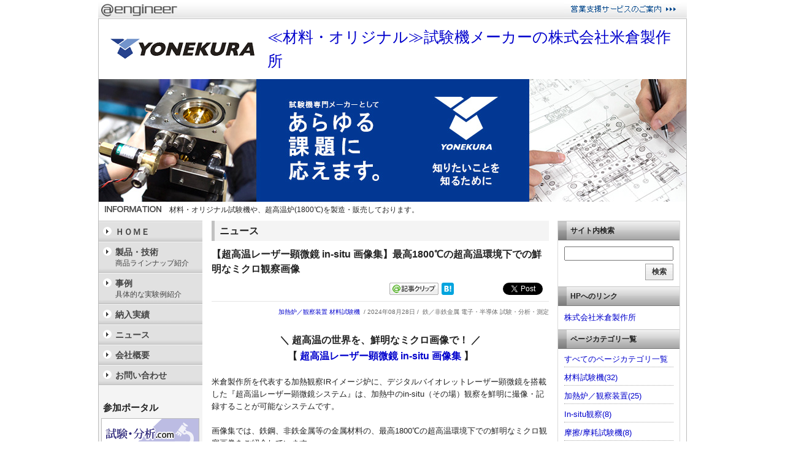

--- FILE ---
content_type: text/html
request_url: https://www.atengineer.com/pr/yonekura/20240119001.html
body_size: 6921
content:
<!DOCTYPE html PUBLIC "-//W3C//DTD XHTML 1.0 Transitional//EN"
          "http://www.w3.org/TR/xhtml1/DTD/xhtml1-transitional.dtd">
<html xmlns="http://www.w3.org/1999/xhtml" lang="ja" xml:lang="ja"
      xmlns:og="http://ogp.me/ns#"
      xmlns:fb="https://www.facebook.com/2008/fbml">
  <head>
    <meta http-equiv="Content-Type" content="text/html; charset=UTF-8" />
    <meta http-equiv="Content-Style-Type" content="text/css" />
    <meta http-equiv="Content-Script-Type" content="text/javascript" />
    <title>【超高温レーザー顕微鏡 in-situ 画像集】最高1800℃の超高温環境下での鮮明なミクロ観察画像 - 株式会社米倉製作所</title>
    <meta name="author" content="" />
    <meta name="keywords" content="加熱炉／観察装置,材料試験機,≪材料・オリジナル≫試験機メーカーの株式会社米倉製作所" />
    <meta name="description" content="＼超高温の世界を、鮮明なミクロ画像で！／【超高温レーザー顕微鏡in-situ画像集】米倉製作所を代表する加熱観察IRイメージ炉に、デジタルバイオレットレーザー顕微鏡を搭載した『超高温レーザー顕微鏡シス" />
    
    <link rel="alternate" type="application/rss+xml" title="≪材料・オリジナル≫試験機メーカーの株式会社米倉製作所の更新情報(RSS)" href="https://www.atengineer.com/pr/yonekura/rss.xml" />
    <link rel="alternate" type="application/atom+xml" title="≪材料・オリジナル≫試験機メーカーの株式会社米倉製作所の更新情報(Atom)" href="https://www.atengineer.com/pr/yonekura/atom.xml" />
    <link rel="shortcuticon" href="favicon.ico" />
    <link rel="stylesheet" type="text/css" href="https://www.atengineer.com/pr/yonekura/interface/stylesheets/import.css" media="all" />
    <link rel="stylesheet" type="text/css" href="https://www.atengineer.com/pr/yonekura/interface/stylesheets/article_layout.css" media="all" />
    <link rel="stylesheet" type="text/css" href="https://www.atengineer.com/pr/yonekura/interface/stylesheets/carousel/carousel.css" media="all" />
    <script src="https://www.atengineer.com/pr/javascripts/application.js" type="text/javascript"></script>
    <script src="https://www.atengineer.com/pr/javascripts/prototype.js" type="text/javascript"></script>
    <script src="https://www.atengineer.com/pr/javascripts/effects.js" type="text/javascript"></script>
    <script src="https://www.atengineer.com/pr/javascripts/carousel/carousel-pack.js" type="text/javascript"></script>
    <script src="https://www.atengineer.com/pr/javascripts/i18n.js" type="text/javascript"></script>
    <script src="https://www.atengineer.com/pr/javascripts/translations.js" type="text/javascript"></script>
    <script type="text/javascript">
      I18n.defaultLocale = "ja";
      I18n.locale = "ja";
    </script>
    <script src="https://www.atengineer.com/pr/javascripts/jquery-1.8.2.min.js" type="text/javascript"></script>
    <script type="text/javascript"><!--
      jQuery.noConflict();
    //--></script>
    <link rel="start" href="https://www.atengineer.com/pr/yonekura/" title="≪材料・オリジナル≫試験機メーカーの株式会社米倉製作所" />
    <link rel="prev" href="https://www.atengineer.com/pr/yonekura/20230731001.html" title="《シャルピー衝撃試験機》～金属材料の耐衝撃性を評価～　試験や研究開発に合わせたカスタマイズ／基本的な手動・半自動式から試料の自動搬送／自動バリ取り機構／恒温槽]付等 - 株式会社米倉製作所" />
    <link rel="next" href="https://www.atengineer.com/pr/yonekura/20230929001.html" title="《 高温依頼測定 》集光式加熱炉「IRシリーズ」のデモ機を利用した高温観察 ≪加熱/雰囲気操作/酸化実験≫ をお試しください！ - 株式会社米倉製作所" />
    <meta property="og:site_name" content="≪材料・オリジナル≫試験機メーカーの株式会社米倉製作所" />
    <meta property="og:url" content="https://www.atengineer.com/pr/yonekura/20240119001.html" />
    <meta property="og:type" content="article" />
    <meta property="og:title" content="【超高温レーザー顕微鏡 in-situ 画像集】最高1800℃の超高温環境下での鮮明なミクロ観察画像 - 株式会社米倉製作所" />
    <meta property="og:description" content="＼超高温の世界を、鮮明なミクロ画像で！／【超高温レーザー顕微鏡in-situ画像集】米倉製作所を代表する加熱観察IRイメージ炉に、デジタルバイオレットレーザー顕微鏡を搭載した『超高温レーザー顕微鏡シス" />
    
    <script type="text/javascript" src="//www.atengineer.com/pr/javascripts/article_layout.js"></script>
    
  </head>
  <body>
<div style='display:none;'>
<script>(function(w,d,s,l,i){w[l]=w[l]||[];w[l].push({'gtm.start':
new Date().getTime(),event:'gtm.js'});var f=d.getElementsByTagName(s)[0],
j=d.createElement(s),dl=l!='dataLayer'?'&l='+l:'';j.async=true;j.src=
'https://www.googletagmanager.com/gtm.js?id='+i+dl;f.parentNode.insertBefore(j,f);
})(window,document,'script','dataLayer','GTM-P65QVFV');</script>

</div>
<div id="topheader_area">
	<div id="topheader_SEID" class="clearfix">
		<div id="topheader_left">
			<a href="https://www.atengineer.com/" target="_blank"><img src="/pr/images/common/atengineer_logo.gif" alt="製造業関連情報総合ポータルサイト＠engineer" title="製造業関連情報総合ポータルサイト＠engineer" /></a>
		</div>
		<div id="topheader_right">
			<a href="https://www.atengineer.com/cc.nsf/o?open&co=907086" target="_blank"><img src="/pr/images/common/topheader_logo.gif" alt="WEB営業力強化支援サービスのご案内" title="WEB営業力強化支援サービスのご案内" /></a>
		</div>
	</div>
</div>

  <div id="main_area">
    <div id="main_area_border">
      <!-- header -->
      
<div class="header_title">
	<a href="https://www.atengineer.com/pr/yonekura/" title="HOMEを表示">

	
	<span class="header_logo" id="header_logo">
		
			<img src='/pr/images/show/48018' alt='株式会社米倉製作所' title='株式会社米倉製作所' />
		
		
	</span>
	
	
		<span class="header_cont">
			≪材料・オリジナル≫試験機メーカーの株式会社米倉製作所
		</span>
	
	</a>
</div>
	

	
		
		<div id="header_image">
			
			 <a href="https://www.atengineer.com/pr/yonekura/" title="≪材料・オリジナル≫試験機メーカーの株式会社米倉製作所"><img src='/pr/images/show/80611' width="958" alt="≪材料・オリジナル≫試験機メーカーの株式会社米倉製作所" title="≪材料・オリジナル≫試験機メーカーの株式会社米倉製作所" /></a>
			
		</div>

		
		<div class="header_info f12">材料・オリジナル試験機や、超高温炉(1800℃)を製造・販売しております。</div>
		



      <!-- /header -->
      
      <div id="layout_area_top" class="clearfix">
        <!-- main -->
        <div id="layout_area_top_main_left" class="clearfix">
          <div id="layout_area_top_main">
            <div id="layout_area_top_main_left_area">

            <div class="head_title">ニュース</div>

              <div class="entry_title">
			  	<div class="se_news_title_disp clearfix">
					<h1 id="head_title">【超高温レーザー顕微鏡 in-situ 画像集】最高1800℃の超高温環境下での鮮明なミクロ観察画像

					
					</h1>
				</div>
				<div class="se_news_title_bookmark"><ul class="se_news_option_bookmark">
	<li class="twitter">
		<script type="text/javascript">
		var msie=navigator.appVersion.toLowerCase();
		msiev=(msie.indexOf('msie')>-1)?parseInt(msie.replace(/.*msie[ ]/,'').match(/^[0-9]+/)):0;
		if (msiev == 0) {
			if(msie.indexOf('trident/') != -1){msiev=11}
		}
		if((msiev>8)||(msiev==0)) {
			var url = encodeURIComponent(document.URL);
			var title = encodeURIComponent(document.title);
			document.write('<iframe allowtransparency="true" frameborder="0" scrolling="no" style="width:75px; height:20px;" src="//platform.twitter.com/widgets/tweet_button.html?lang=ja&amp;count=none&amp;url=' + url + '&amp;text=' + title + '"' + '></iframe>');
		}
		</script>
	</li>

	<li class="facebook">
		<script type="text/javascript">
		var url = encodeURIComponent(document.URL);
		document.write('<iframe src="//www.facebook.com/v2.0/plugins/like.php?href=' + url + '&amp;send=false&amp;layout=button_count&amp;show_faces=false&amp;action=like&amp;colorscheme=light&amp;font=arial&amp;height=21" scrolling="no" frameborder="0" style="border:none; overflow:hidden; height:21px;" allowTransparency="true"></iframe>');
		</script>
	</li>

  <li><a href="javascript:void window.open('//b.hatena.ne.jp/entry/'+encodeURIComponent(window.location.href),'_blank','',0);" class="hatena-bookmark-button" data-hatena-bookmark-layout="simple" title="このエントリーをはてなブックマークに追加"><img src="https://b.st-hatena.com/images/entry-button/button-only@2x.png" alt="このエントリーをはてなブックマークに追加" width="20" height="20" style="border: none;" /></a><script type="text/javascript" src="https://b.st-hatena.com/js/bookmark_button.js" charset="utf-8" async="async"></script></li>

	<li><a href="javascript:void window.open('https://member.atengineer.com/?m=pc&a=page_h_clip_add&title='+encodeURIComponent(document.title)+'&url='+encodeURIComponent(window.location.href),'_blank','',0);"><img width="80" height="20" title="＠engineer記事クリップに登録" alt="＠engineer記事クリップに登録" src="/pr/images/common/icn_bookmark_cn.gif" /></a></li>
</ul></div>
				<div class="se_news_date xs">
  
	<span class="keyword">
      
      
        <a href="/pr/yonekura/keyword/%E5%8A%A0%E7%86%B1%E7%82%89%EF%BC%8F%E8%A6%B3%E5%AF%9F%E8%A3%85%E7%BD%AE/" >加熱炉／観察装置</a>
      
      
      
        <a href="/pr/yonekura/keyword/%E6%9D%90%E6%96%99%E8%A9%A6%E9%A8%93%E6%A9%9F/" >材料試験機</a>
      
      
    </span>
	<span class="date">&nbsp;/&nbsp;2024年08月28日&nbsp;/&nbsp;</span>
	<span class="category">鉄／非鉄金属 電子・半導体 試験・分析・測定</span>
  
</div>

              </div>
              
  
   
    
  





  <div class="detail">
    <p><span><strong>&nbsp;</strong></span></p>
<h4 style="text-align: center;"><span><strong>＼ 超高温の世界を、鮮明なミクロ画像で！</strong></span><strong>&nbsp;／</strong></h4>
<h4 style="text-align: center;"><strong>【 <a target="_blank" title="超高温レーザー顕微鏡 in-situ 画像集" href="/pr/yonekura/cl/?id=UUzZ7YPaOHY3CSpcpTF02mD3FHZ3HtU3PE6pz9RLAJ4%3D">超高温レーザー顕微鏡 in-situ 画像集</a>&nbsp;】</strong></h4>
<p>&nbsp;</p>
<p>米倉製作所を代表する加熱観察IRイメージ炉に、デジタルバイオレットレーザー顕微鏡を搭載した『超高温レーザー顕微鏡システム』は、加熱中のin-situ（その場）観察を鮮明に撮像・記録することが可能なシステムです。</p>
<p>&nbsp;</p>
<p>画像集では、鉄鋼、非鉄金属等の金属材料の、最高1800℃の超高温環境下での鮮明なミクロ観察画像をご紹介しています。</p>
<p><br /><a target="_blank" title="米倉製作所公式YouTubeチャンネル" href="/pr/yonekura/cl/?id=UUzZ7YPaOHY3CSpcpTF02mD3FHZ3HtU3LRlHPvHjmPs%3D">米倉製作所の公式 YouTube チャンネル</a>では、動画も公開しております。<br />カタログのQRコードからは、in-situ（その場）観察動画をご覧いただけます。</p>
<p>&nbsp;</p>
<p>※ 詳しくは、製品・技術ページをご覧ください。</p>
<p style="text-align: center;">&nbsp;</p>
<h4><strong><a target="_blank" title="超高温レーザー顕微鏡 in-situ 画像集" href="/pr/yonekura/cl/?id=UUzZ7YPaOHY3CSpcpTF02mD3FHZ3HtU3PE6pz9RLAJ4%3D">超高温レーザー顕微鏡 in-situ 画像集</a></strong><span style="font-size: 16px;"><strong>&nbsp;のページへ</strong></span></h4>
<p>&nbsp;</p>
<p><span style="font-size: 14px;"><strong>ご不明点やご相談等ございましたら、</strong><strong>お気軽にお問い合わせください。</strong></span></p>
  </div>


<div style="clear: both;"></div>


  
  


			  
            						
						<div class="se_news_link_area">
							
							<div class="se_news_link_left">
								<h3 class="s">【このページの関連ページ】</h3>
								<ul class="s">
								
									<li><a href="/pr/yonekura/cl/?id=qkznzXOKKAhJNh%2BhrknxfhpAGpnq1ORl9LH9cl8VGbs%3D" target="_blank">超高温レーザー顕微鏡システム VL3000DXーSVF18SP</a></li>
								
									<li><a href="/pr/yonekura/cl/?id=g6Xk3R6OsfklCpiHWL3UkVIi4H%2BGSLTGOyieaMMwBcI%3D" target="_blank">集光式加熱炉　IRシリーズ</a></li>
								
								</ul>
							</div>
							

							
								<div id='attachment_download_yonekura20240119001html' style="display:none;"></div>
							
						</div>
					

					
						<script type="text/javascript">
						  //<![CDATA[
					          (function(){
					            var requestUrl = '/pr/yonekura/get_attachment_download?site_name=yonekura&url_snippet=20240119001.html';
					            new Ajax.Request( requestUrl, {
					              onSuccess: function( response ) {
									if (response.responseText != "") {
						                $('attachment_download_yonekura20240119001html').innerHTML += response.responseText;
						                $('attachment_download_yonekura20240119001html').display    = "block";
						                Element.show( $('attachment_download_yonekura20240119001html') );
									
									}
					              }
					            });
					          })();
					          //]]>
						</script>

						
							
							<div class="se_news_contact">
								<a class="btn big" href="/pr/yonekura/inquiry/?id=20240119001.html " ><span class="btn_inquiry">このページに関するお問い合わせ</span></a>
							</div>
							
						




			  
			  
              
			  
			  

				<ul id="entry_navi">
					<li id="entry_navi_prev">
						<dl>
							<dt>【前のページ】</dt>
							<dd><a href="https://www.atengineer.com/pr/yonekura/20230731001.html">《シャルピー衝撃試験機》～金属材料の耐衝撃性を評価～　試験や研究開発に合わせたカスタマイズ／基本的な手動・半自動式から試料の自動搬送／自動バリ取り機構／恒温槽]付等</a></dd>
						</dl>
					</li>
				  	<li id="entry_navi_center"><a href="https://www.atengineer.com/pr/yonekura/">HOME</a></li>
				  	<li id="entry_navi_next">
						<dl>
							<dt>【次のページ】</dt>
							<dd><a href="https://www.atengineer.com/pr/yonekura/20230929001.html">《 高温依頼測定 》集光式加熱炉「IRシリーズ」のデモ機を利用した高温観察 ≪加熱/雰囲気操作/酸化実験≫ をお試しください！</a></dd>
						</dl>
					</li>
				</ul>

				

			  

              

            </div>
          </div>
          <!-- /main -->

          <!-- left menu -->
          			<div id="layout_area_top_left">


        <ul>

  
        <li class="left_btn_box left_main_title">
					<a href="https://www.atengineer.com/pr/yonekura/">ＨＯＭＥ</a>
				</li>
  

  

  

  

  

  

  

  

  

  

  

  

  

  

  

  

  

  

  

  

  

  

  

  

  

  

  

  

  

  

  

  

  

  

  

  




  

  

  

  

  

  

  
				<li class="left_btn_box left_main_title">
					<a href="https://www.atengineer.com/pr/yonekura/?t=product">
						製品・技術
          
					<span class="left_sub_title">商品ラインナップ紹介</span>
          
					</a>
				</li>
  

  

  

  

  

  

  

  

  

  

  

  

  

  

  

  

  

  

  

  

  

  

  

  

  

  

  

  

  

  




  

  

  

  

  

  

  

  

  

  

  

  

  

  

  

  

  

  

  

  

  

  

  

  
				<li class="left_btn_box left_main_title" id="left_btn_ducument_box" style="display:none;">
  <script type="text/javascript">
  //<![CDATA[
      (function(){
        var requestUrl = "https://www.atengineer.com/pr/yonekura/get_document_box";
        var doc = '';
        new Ajax.Request( requestUrl, {
          onSuccess: function( response ) {
            if (response.responseText == "OK") {
              doc += '<a href="https://www.atengineer.com/pr/yonekura/document_box">資料ボックス';
              doc += '';
              doc += '</a>';
              $("left_btn_ducument_box").innerHTML = doc;
              $("left_btn_ducument_box").display    = "block";
              Element.show( $('left_btn_ducument_box') );
            }else{
              $("left_btn_ducument_box").innerHTML = doc;
            }
          }

        });
      })();
      //]]>
  </script>
				</li>
  

  

  

  

  

  

  

  

  

  

  

  

  




  

  

  

  

  

  

  

  

  

  

  

  

  
				<li class="left_btn_box left_main_title">
					<a href="https://www.atengineer.com/pr/yonekura/?t=case_study">
						事例
          
					<span class="left_sub_title">具体的な実験例紹介</span>
          
					</a>
				</li>
  

  

  

  

  

  

  

  

  

  

  

  

  

  

  

  

  

  

  

  

  

  

  

  




  

  

  

  

  

  

  

  

  

  

  

  

  

  

  

  

  

  

  

  

  

  
			<li class="left_btn_box left_main_title">
				<a href='https://www.atengineer.com/pr/yonekura/general/101'>
					納入実績
					
				</a>
			</li>
  

  

  

  

  

  

  

  

  

  

  

  

  

  

  




  

  

  

  
				<li class="left_btn_box left_main_title">
					<a href="https://www.atengineer.com/pr/yonekura/?t=news">
						ニュース
          
					</a>
				</li>
  

  

  

  

  

  

  

  

  

  

  

  

  

  

  

  

  

  

  

  

  

  

  

  

  

  

  

  

  

  

  

  

  




  

  

  

  

  

  

  

  

  

  

  

  

  

  

  

  

  

  

  

  

  

  

  

  

  

  

  

  

  

  

  

  
				<li class="left_btn_box left_main_title">
					<a href="https://www.atengineer.com/pr/yonekura/company">会社概要</a>
				</li>
  

  

  

  

  




  

  

  

  

  

  

  

  

  

  

  

  

  

  

  

  

  

  

  

  

  

  

  

  

  

  

  

  

  

  

  

  

  

  
				<li class="left_btn_box left_main_title">
					<a href="https://www.atengineer.com/pr/yonekura/inquiry/?id=20240119001.html" >お問い合わせ</a>
				</li>
  

  

  


				</ul>



    
		<div class="left_portal_all">
			<dl>
				<dt>参加ポータル</dt>
				<dd>
		        
					<div class="left_portal_title">
						<a href="https://lab.atengineer.com" target="_blank"><img src='https://www.atengineer.com/pr/images/common/bnr_lab.png' alt='試験・分析.com' title='試験・分析.com' /></a>
					</div>
				
					<div class="left_portal_title">
						<a href="https://exam.atengineer.com" target="_blank"><img src='https://www.atengineer.com/pr/images/common/bnr_exam.png' alt='産業機械.com' title='産業機械.com' /></a>
					</div>
				
				</dd>
			</dl>
		</div>
    

	

	

			</div>

          <!-- /left menu -->
        </div>
        <!--right menu -->
        <div id="layout_area_top_main_right">
          




















  
					<dl class="Box_right_article">
						<dt class="right_article_title">サイト内検索</dt>
						<dd class="right_article">
							<form action="https://www.atengineer.com/pr/yonekura/search_result/list" class="right_search_box" method="get">
								<input name="q" class="right_search" value="" />
								<input value="検索" type="submit" />
							</form>
						</dd>
					</dl>
  













  
    
					<dl class="Box_right_article ra_linkurl">
						<dt class="right_article_title">HPへのリンク</dt>
						<dd class="right_article">
							<div class="right_ul_normal s">
								<a href='/pr/yonekura/cl/?id=u0LSczelLGsdH7oyatZFU%2B3suPVFS2w%2BZWyHGd5Qas8%3D' target="_blank">株式会社米倉製作所</a>
							</div>
						</dd>
					</dl>
    
  



























  
					<dl class="Box_right_article">
						<dt class="right_article_title">ページカテゴリ一覧</dt>
						<dd class="right_article">
						<ul class="right_ul_normal s">
							<li><a href="https://www.atengineer.com/pr/yonekura/keywords.html">すべてのページカテゴリ一覧</a></li>

        
        
        
          
          <li><a href="https://www.atengineer.com/pr/yonekura/keyword/%E6%9D%90%E6%96%99%E8%A9%A6%E9%A8%93%E6%A9%9F/">材料試験機(32)</a></li>
          
        
        
          <li><a href="https://www.atengineer.com/pr/yonekura/keyword/%E5%8A%A0%E7%86%B1%E7%82%89%EF%BC%8F%E8%A6%B3%E5%AF%9F%E8%A3%85%E7%BD%AE/">加熱炉／観察装置(25)</a></li>
          
        
        
          <li><a href="https://www.atengineer.com/pr/yonekura/keyword/In-situ%E8%A6%B3%E5%AF%9F/">In-situ観察(8)</a></li>
          
        
        
          <li><a href="https://www.atengineer.com/pr/yonekura/keyword/%E6%91%A9%E6%93%A6/%E6%91%A9%E8%80%97%E8%A9%A6%E9%A8%93%E6%A9%9F/">摩擦/摩耗試験機(8)</a></li>
          
        
        
          <li><a href="https://www.atengineer.com/pr/yonekura/keyword/%E7%89%B9%E6%B3%A8%E8%A9%A6%E9%A8%93%E6%A9%9F/">特注試験機(8)</a></li>
          
        
        
          <li><a href="https://www.atengineer.com/pr/yonekura/keyword/%E7%96%B2%E5%8A%B4%E3%83%BB%E8%80%90%E4%B9%85%E8%A9%A6%E9%A8%93%E6%A9%9F/">疲労・耐久試験機(8)</a></li>
          
        
        
          <li><a href="https://www.atengineer.com/pr/yonekura/keyword/%E8%A1%9D%E6%92%83%E8%A9%A6%E9%A8%93%E6%A9%9F/">衝撃試験機(8)</a></li>
          
        
        
          <li><a href="https://www.atengineer.com/pr/yonekura/keyword/%E9%AB%98%E6%B8%A9%E8%A6%B3%E5%AF%9F%E7%82%89/">高温観察炉(8)</a></li>
          
        
        
          <li><a href="https://www.atengineer.com/pr/yonekura/keyword/IR%E7%82%89%E3%82%B7%E3%83%AA%E3%83%BC%E3%82%BA/">IR炉シリーズ(6)</a></li>
          
        
        
          <li><a href="https://www.atengineer.com/pr/yonekura/keyword/%E3%82%AF%E3%83%AA%E3%83%BC%E3%83%97%E8%A9%A6%E9%A8%93%E6%A9%9F/">クリープ試験機(5)</a></li>
          
        
        
        
						</ul>
						</dd>
					</dl>
  











  
					<dl class="Box_right_article">
						<dt class="right_article_title">新着ページ</dt>
						<dd class="right_article rightNe">
							<ul class="right_ul_normal">
      
        
		  <li class="clearfix">
		  	<a href="https://www.atengineer.com/pr/yonekura/20201007003.html" class="s">同時に《1400℃加熱＆引張圧縮＆顕微鏡観察》を卓上で実現【CATY-T3H】</a>

            <span class="xs">(2025年10月31日)</span>
		  </li>
        
		  <li class="clearfix">
		  	<a href="https://www.atengineer.com/pr/yonekura/20250228001.html" class="s">《 高温依頼測定 》集光式加熱炉「IRシリーズ」のデモ機を利用した高温観察 ≪加熱/雰囲気操作/酸化実験≫ をお試しください！</a>

            <span class="xs">(2025年10月30日)</span>
		  </li>
        
		  <li class="clearfix">
		  	<a href="https://www.atengineer.com/pr/yonekura/20240717001.html" class="s">《トライボロジー摩擦摩耗試験機》最先端クラスの評価・試験環境に対応</a>

            <span class="xs">(2025年10月30日)</span>
		  </li>
        
		  <li class="clearfix">
		  	<a href="https://www.atengineer.com/pr/yonekura/20240424001.html" class="s">【加熱炉予算申請用カタログ】＼ 開発・研究費などの予算申請に ／</a>

            <span class="xs">(2025年10月29日)</span>
		  </li>
        
		  <li class="clearfix">
		  	<a href="https://www.atengineer.com/pr/yonekura/20210205007.html" class="s">最高1800℃＆雰囲気操作環境下の実験を体験できる【高温依頼測定】お気軽にお問合せください！</a>

            <span class="xs">(2025年10月29日)</span>
		  </li>
        
      
							</ul>
						  </dd>
					</dl>
  



















  
					<dl class="Box_right_article">
						<dt class="right_article_title">月別ページ</dt>
						<dd class="right_article">
            <ul class="right_ul_normal s">
              <li><a href="https://www.atengineer.com/pr/yonekura/archives.html">すべてのページ一覧</a></li>
        
        
        
          
							<li><a href="https://www.atengineer.com/pr/yonekura/2025/10/">2025年10月(7)</a></li>
          
        
        
							<li><a href="https://www.atengineer.com/pr/yonekura/2025/09/">2025年09月(1)</a></li>
          
        
        
							<li><a href="https://www.atengineer.com/pr/yonekura/2025/07/">2025年07月(1)</a></li>
          
        
        
							<li><a href="https://www.atengineer.com/pr/yonekura/2025/02/">2025年02月(2)</a></li>
          
        
        
							<li><a href="https://www.atengineer.com/pr/yonekura/2024/12/">2024年12月(2)</a></li>
          
        
        
        
            </ul>
						</dd>
					</dl>
  






        </div>
        <!-- /right menu -->
      </div>
    </div>
  </div>
  <!--Additional Information-->
  
<div id="innovation_archive_area" style="display: none">
  <div id="innovation_archive">
    <div id="moreinfo_SEID">
      

      <div class="carouse_top_title">
	<h3><img src="/pr/images/common/carousel_title.gif" alt="SE SMART EXPRESS"  width="960" height="30" /></h3>
      </div>

      <div id="moreinfo_contents">
	
	

	
	
	

	
	
	

	
	
	

	

      </div>
    </div>
  </div>
  <div class="f_clear">&nbsp;</div>
</div>

  <!--/Additional Information-->

  <!-- footer -->
  <div id="footer_SEID">
    
	<p class="cn_se_advertise">
      <a href='https://www.atengineer.com/cc.nsf/o?open&amp;co=9b373q' target="_blank"><img src="https://www.atengineer.com/pr/yonekura/color/images/btn_wps.png" alt="足で稼ぐ営業を見直しませんか？［営業支援サービスのご案内］" title="足で稼ぐ営業を見直しませんか？［営業支援サービスのご案内］" /></a>
	</p>
    
	<p class="s">
		<a href='//www.atengineer.com/' target="_blank">製造業関連情報総合ポータルサイト＠engineer</a> 
	</p>
	<p class="f9">
		&copy; 2025 <a href='http://www.cybernavi.com/' target="_blank">Cybernavi Inc.</a> All Rights Reserved.
	</p>
    <p class="link_login"><a href='https://partner.atengineer.com/login' target="_blank">管理者ログイン</a></p>
	<p><span class="rss"><a href="https://www.atengineer.com/pr/yonekura/rss.xml">RSS</a></span></p>
</div>



  

  <!-- /footer -->
  </body>
</html>


--- FILE ---
content_type: text/css
request_url: https://www.atengineer.com/pr/yonekura/interface/stylesheets/import.css
body_size: 1148
content:
@charset "UTF-8";
/*
import only
**************************/
@import "https://www.atengineer.com/pr/yonekura/interface/stylesheets/common/common.css";
@import "https://www.atengineer.com/pr/yonekura/interface/stylesheets/entry.css";
@import "https://www.atengineer.com/pr/yonekura/interface/stylesheets/common.css";
@import "https://www.atengineer.com/pr/yonekura/interface/stylesheets/global.css";
@import "https://www.atengineer.com/pr/yonekura/interface/stylesheets/template.css";
@import "https://www.atengineer.com/pr/yonekura/interface/stylesheets/text.css";
@import "https://www.atengineer.com/pr/yonekura/interface/stylesheets/category.css";
@import "https://www.atengineer.com/pr/yonekura/interface/stylesheets/message.css";
                                                            
                                                            
                                                            
                                                            
                                                            
                                                            


--- FILE ---
content_type: text/css
request_url: https://www.atengineer.com/pr/yonekura/interface/stylesheets/carousel/carousel.css
body_size: 1915
content:
@charset "UTF-8";

#moreinfo_SEID {
	margin:0 auto;
	clear:both;
	width:960px;
	text-align:center;
}

#moreinfo_contents {
	width: 940px;
	padding: 0 9px;
	border: 1px solid #BEBEBE;
	text-align: left;
}
.carousel_content{
	line-height:1.3;
	padding-right: 5px;
}
.carousel_title{
	clear:both;
	margin: 0 0 15px 0;
	padding: 5px 0 0 0;
	border-bottom:1px solid #BEBEBE;
	font-weight:bold;
}
.carouse_top_title{
}

/* Horizontal Carousel */
#horizontal_carousel,
#horizontal_carousel_2,
#horizontal_carousel_3,
#horizontal_carousel_4,
#horizontal_carousel_5{
	float:left;
	width:940px;
	height:100px;
	margin-bottom:5px;
	position:relative;
}

#horizontal_carousel .container,
#horizontal_carousel_2 .container,
#horizontal_carousel_3 .container,
#horizontal_carousel_4 .container,
#horizontal_carousel_5 .container{
	float:left;
	width:872px;
	height:100px;
	position:relative;
	overflow:hidden;
}

#horizontal_carousel ul,
#horizontal_carousel_2 ul,
#horizontal_carousel_3 ul,
#horizontal_carousel_4 ul,
#horizontal_carousel_5 ul{
	margin:0;
	padding:0;
	width:100000px;
	position:relative;
	top:0;
	left:0;
	height:100px;
}

#horizontal_carousel ul li,
#horizontal_carousel_2 ul li,
#horizontal_carousel_3 ul li,
#horizontal_carousel_4 ul li,
#horizontal_carousel_5 ul li{
	width:218px;
	height:100px;
	list-style:none;
	float:left;
	font-size:92.4%;
}

#horizontal_carousel .previous_button,
#horizontal_carousel_2 .previous_button,
#horizontal_carousel_3 .previous_button,
#horizontal_carousel_4 .previous_button,
#horizontal_carousel_5 .previous_button{
	float:left;
	width:34px;
	height:100px;
	background:url(https://www.atengineer.com/pr/images/carousel/left.gif) left top;
	z-index:100;
	cursor:pointer;
}

#horizontal_carousel .previous_button_over,
#horizontal_carousel_2 .previous_button_over,
#horizontal_carousel_3 .previous_button_over,
#horizontal_carousel_4 .previous_button_over,
#horizontal_carousel_5 .previous_button_over{
	background:url(https://www.atengineer.com/pr/images/carousel/left.gif) left -100px;
}

#horizontal_carousel .previous_button_disabled,
#horizontal_carousel_2 .previous_button_disabled,
#horizontal_carousel_3 .previous_button_disabled,
#horizontal_carousel_4 .previous_button_disabled,
#horizontal_carousel_5 .previous_button_disabled{
	background:url(https://www.atengineer.com/pr/images/carousel/left.gif) left -200px;
	cursor:default;
}

#horizontal_carousel .next_button,
#horizontal_carousel_2 .next_button,
#horizontal_carousel_3 .next_button,
#horizontal_carousel_4 .next_button,
#horizontal_carousel_5 .next_button{
	float:right;
	width:34px;
	height:100px;
	background:url(https://www.atengineer.com/pr/images/carousel/right.gif) right top;
	z-index:100;
	cursor:pointer;
}

#horizontal_carousel .next_button_over,
#horizontal_carousel_2 .next_button_over,
#horizontal_carousel_3 .next_button_over,
#horizontal_carousel_4 .next_button_over,
#horizontal_carousel_5 .next_button_over{
	background:url(https://www.atengineer.com/pr/images/carousel/right.gif) right -100px;
}

#horizontal_carousel .next_button_disabled,
#horizontal_carousel_2 .next_button_disabled,
#horizontal_carousel_3 .next_button_disabled,
#horizontal_carousel_4 .next_button_disabled,
#horizontal_carousel_5 .next_button_disabled{
	background:url(https://www.atengineer.com/pr/images/carousel/right.gif) right -200px;
	cursor:default;
}

#horizontal_carousel_6,
#horizontal_carousel_7,
#horizontal_carousel_8{
	float:left;
	width:550px;
	height:170px;
	margin-bottom:0;
	position:relative;
}

#horizontal_carousel_6 .container,
#horizontal_carousel_7 .container,
#horizontal_carousel_8 .container{
	padding:10px 0;
	float:left;
	width:496px;
	position:relative;
	overflow:hidden;
}

#horizontal_carousel_6 ul,
#horizontal_carousel_7 ul,
#horizontal_carousel_8 ul{
	margin:0;
	padding:0;
	width:100000px;
	position:relative;
	top:0;
	left:0;
}

#horizontal_carousel_6 ul li,
#horizontal_carousel_7 ul li,
#horizontal_carousel_8 ul li{
	list-style:none;
	float:left;
  margin:0;
  width:124px;
  height:150px;
}

#horizontal_carousel_6 .previous_button,
#horizontal_carousel_7 .previous_button,
#horizontal_carousel_8 .previous_button{
	margin:10px 0 10px -2px;
	float:left;
	width:29px;
	height:150px;
	background:url(https://www.atengineer.com/pr/images/carousel/left_l.gif) left top;
	cursor:pointer;
}

#horizontal_carousel_6 .previous_button_over,
#horizontal_carousel_7 .previous_button_over,
#horizontal_carousel_8 .previous_button_over{
	background:url(https://www.atengineer.com/pr/images/carousel/left_l.gif) left -150px;
}

#horizontal_carousel_6 .previous_button_disabled,
#horizontal_carousel_7 .previous_button_disabled,
#horizontal_carousel_8 .previous_button_disabled{
	background:url(https://www.atengineer.com/pr/images/carousel/left_l.gif) left -300px;
	cursor:default;
}

#horizontal_carousel_6 .next_button,
#horizontal_carousel_7 .next_button,
#horizontal_carousel_8 .next_button{
	float:right;
	margin:10px -2px 10px 0;
	width:29px;
	height:150px;
	background:url(https://www.atengineer.com/pr/images/carousel/right_l.gif) right top;
	cursor:pointer;
}

#horizontal_carousel_6 .next_button_over,
#horizontal_carousel_7 .next_button_over,
#horizontal_carousel_8 .next_button_over{
	background:url(https://www.atengineer.com/pr/images/carousel/right_l.gif) right -150px;
}

#horizontal_carousel_6 .next_button_disabled,
#horizontal_carousel_7 .next_button_disabled,
#horizontal_carousel_8 .next_button_disabled{
	background:url(https://www.atengineer.com/pr/images/carousel/right_l.gif) right -300px;
	cursor:default;
}


--- FILE ---
content_type: text/css
request_url: https://www.atengineer.com/pr/yonekura/interface/stylesheets/entry.css
body_size: 5035
content:
@charset "UTF-8";

/********************************************


*********************************************/
.clearfix:after {
	content: "";
	display: block;
	clear: both;
}

h1, h2, h3, h4, h5, h6 {
	margin: 0;
	padding: 0;
}

h1 {
	font-size: 1em;
	font-weight: normal;
}

h2 {
	font-size: 1.2em;
	font-weight: bold;
}

h3 {
	font-size: 1.5em;
}

h4 {
	font-size: 1.25em;
}

h5 {
	font-size: 1.0em;
}

a {
	color:#00c;
	text-decoration:none;
}

a.sourcelink {
	color: #000000;
}

a:hover {
	color:#3300ff;
	text-decoration:underline;
}

a.sourcelink:hover {
	color: #000000;
	text-decoration:underline;
}

pre {
	white-space: pre-wrap;
	word-wrap: break-word;
}

#atengineer_SEID {
	float:right;
	padding:3px 10px 0 0;
}

.header_title {
	margin: 0;
	width: 958px;
	display: table;
}

.header_title a {
	display: table;
}

.header_logo {
	display: table-cell;
	margin: auto 0;
	padding: 10px 0 10px 10px;
	vertical-align: middle;
}

.head_title .header_logo img {
	max-width: 938px;
}

.header_cont {
	display: table-cell;
	margin: auto 0;
	padding: 10px;
	font-size: 1.9em;
	vertical-align: middle;
}

#header_company_name {
	margin-right: 10px;
	font-size: 13px;
	font-weight: bold;
	text-align: right;
}

#header_company_name h1 {
	font-size: 13px;
	font-weight: bold;
}

#header_company_name a {
	color: #444444;
	text-decoration: none;
}

#header_company_name a:hover {
	text-decoration: underline;
}

.header_info {
	display: table-cell;
	min-height: 30px;
	padding: 5px 10px 5px 115px;
	background: url(https://www.atengineer.com/pr/yonekura/color/images/header_info_title.gif) 0 50% no-repeat;
	vertical-align: middle;
}

.head_title {
	margin-bottom: 10px;
	padding: 0.3em 0.5em;
}

h1.head_title,
div.head_title {
	font-size: 1.2em;
	font-weight: bold;
}

.head_title_main {
	display: table-cell;
	margin: auto 0;
	padding: 10px 10px 10px 20px;
	font-weight: normal;
	text-align: left;
	vertical-align: middle;
	white-space: nowrap;
}

.head_title_sub {
	display: table-cell;
	margin: auto 0;
	padding: 10px 20px 10px 10px;
	font-weight: normal;
	text-align: left;
	vertical-align: middle;
}

ul.list_entry {
	margin: 10px 0 0 0;
	padding: 0;
	list-style: none;
}

#top_SEID ul.list_entry {
	padding-bottom: 10px;
}

ul.list_entry li.entry {
	margin: 0 0 15px 0;
	padding: 0 0 15px 0;
	list-style: none;
	border-bottom:dotted 1px #ccc;
}

ul.list_entry li.entry > p {
	display: block;
	font-size: 1.2em;
	font-weight: bold;
}

.article_source {
	margin-left: 1em;
	font-size: 13px;
	font-weight: normal;
}

.entry {
	margin:5px 0 10px 0;
	padding-bottom:15px;
	border-bottom:dotted 1px #ccc;
}

.more {
	float:right;
	padding:4px 0 0 0;
}

.moreMO {
	display: inline-block;
	margin-right: .5em;
	padding: 0 0 0 20px;
	border-bottom: 2px solid #CC0000;
	background: url(https://www.atengineer.com/pr/yonekura/color/images/icon_mmbrsOnly-mini.png) 0 50% no-repeat;
	vertical-align: middle;
}

.rss {
	background:#999;
	color:#fff;
}

.rss a {
	color: #FFFFFF;
}

.rss a:hover {
	color:#3300ff;
}

#inquiry_conts a {
}

#inquiry_conts {
	margin:10px 30px;
	background:#ccccee;
	padding:0 5px;
	border-bottom:solid 1px #999;
}

/*#detail HTML*/

#detail h3 {
	margin:5px 0;
}

#detail h4 {
	margin:3px 0;
}

#detail h5 {
}

/*top********************/

#top_SEID {
}

#top_SEID > div.clearfix {
	margin-bottom: 20px;
}

#top_SEID .productinfo {
	background:#eee;
	margin-bottom:10px;
	font-size:12px;
	width: 550px;
}

#top_SEID .productinfo h3 a {
	font-size:14px;
}

#top_SEID .productinfo h3 a:hover {
	color:#3300ff;
	font-size:14px;
}

#top_SEID .productinfo h2.title,
#top_SEID .productinfo h2.movietitle {
	min-height: 23px;
	margin-bottom: 10px;
	padding: 0 8px;
	background: #FFFFFF url(https://www.atengineer.com/pr/yonekura/color/images/bg_h2_repeat.gif) 0 100% repeat-x !important;
	color: #333333;
	font-size: 14px;
}

#top_SEID .productinfo .entrybox {
	background:url(https://www.atengineer.com/pr/yonekura/color/topimages/top-productinfo-entrybg.gif) no-repeat;
	width:269px;
	height:225px;
	margin:0 3px 0 3px;
	float:left;
	display:inline;
}

#top_SEID .productinfo .entrybox_cont {
	padding:8px 10px 0 10px;
	height:172px;
	overflow:hidden;
	line-height:1.5;
}

#top_SEID .productinfo .top-readmore {
	padding-right:10px;
	text-align:right;
}

#top_SEID .productinfo .top-readmore_cont {
	padding-bottom:3px;
	line-height:1;
}

#top_SEID .productinfo .top-limiting_disclosure {
	float:left;
	padding:3px 0 0 10px;
}

#top_SEID .productinfo .entrybox .thumbnail {
	background:#fff;
	margin:0 10px 0 0;
	float:left;
	border:solid 1px #ccc;
	width:100px;
	height:100px;
	display:inline;
}

#top_SEID .productinfo .entrybox .thumbnail .productinfo-video,
#top_SEID .productinfo .entrybox .thumbnail .productinfo-img {
    display: table-cell;
    height: 100px;
    margin: auto;
    text-align: center;
    vertical-align: middle;
    width: 100px;
}

#top_SEID .productinfo .entrybox .thumbnail .productinfo-video img {
	max-width: 90px;
}

#top_SEID .productinfo .entrybox .thumbnail .productinfo-img img {
	max-width: 90px;
	max-height: 90px;
}

#top_SEID .productinfo_standard  h2 {
	margin-bottom:10px;
}

#top_SEID .productinfo_list {
	margin-bottom:10px;
	font-size:12px;
	width: 550px;
}


#top_SEID .productinfo_list h3 a {
	font-size:14px;
}

#top_SEID .productinfo_list h3 a:hover {
	color:#3300ff;
	font-size:14px;
}

#top_SEID .productinfo_list h2.title,
#top_SEID .productinfo_list h2.movietitle {
	min-height: 23px;
	margin-bottom: 10px;
	padding: 0 8px;
	background: #FFFFFF url(https://www.atengineer.com/pr/yonekura/color/images/bg_h2_repeat.gif) 0 100% repeat-x !important;
	color: #333333;
	font-size: 14px;
}

#top_SEID .productinfo_list .entrybox {
	background:url(https://www.atengineer.com/pr/yonekura/color/topimages/top-productinfo-entrybg.gif) no-repeat;
	width:269px;
	height:225px;
	margin:0 3px 0 3px;
	float:left;
	display:inline;
}

#top_SEID .productinfo_list .entrybox_cont {
	padding:8px 10px 0 10px;
	height:172px;
	overflow:hidden;
	line-height:1.5;
}

#top_SEID .productinfo_list .top-readmore {
	padding-right:10px;
	text-align:right;
}

#top_SEID .productinfo_list .top-readmore_cont {
	padding-bottom:3px;
	line-height:1;
}

#top_SEID .productinfo_list .top-limiting_disclosure {
	float:left;
	padding:3px 0 0 10px;
}

#top_SEID .productinfo_list .entrybox .thumbnail {
	background:#fff;
	margin:0 10px 0 0;
	float:left;
	border:solid 1px #ccc;
	width:100px;
	height:100px;
	display:inline;
}

#top_SEID .productinfo_list .entrybox .thumbnail .productinfo-video,
#top_SEID .productinfo_list .entrybox .thumbnail .productinfo-img {
    display: table-cell;
    height: 100px;
    margin: auto;
    text-align: center;
    vertical-align: middle;
    width: 100px;
}

#top_SEID .productinfo_list .entrybox .thumbnail .productinfo-video img {
	max-width: 90px;
}

#top_SEID .productinfo_list .entrybox .thumbnail .productinfo-img img {
	max-width: 90px;
	max-height: 90px;
}

#top_SEID .listMore {
	display: block;
	float: none;
	margin: -10px 0 20px;
	padding: 0 10px 5px 10px;
	text-align: right;
	clear: both;
}

#top_SEID .listMore.listUp {
	margin: -1em 0 2em 0;
}

#top_SEID .listMore a {
	position: relative;
	padding: 5px 0 5px 27px;
	text-decoration: none;
}

#top_SEID .listMore a:hover {
	text-decoration: underline;
}

#top_SEID .listMore a:before {
	content: "";
	position: absolute;
	top: 8px;
	left: 7px;
	display: block;
	width: 1em;
	height: 1em;
	border-radius: 100%;
	background: #FFFFFF url(https://www.atengineer.com/pr/yonekura/color/images/icon_arrow.gif) 4px 50% no-repeat;
	line-height: 0;
}

#top_SEID .news {
	width:550px;
	margin-bottom:10px;
}

#top_SEID .news table {
	width:550px;
	margin:5px 0;
	padding:0 5px;
}

#top_SEID .news .newsdate {
	width:120px;
}

#top_SEID .news td {
	border-bottom:dotted 1px #ccc;
}

#top_SEID .news a {
}

#top_SEID .videoandimg {
	width:550px;
	margin-bottom:10px;
}

#top_SEID .videoandimg_cont {
	margin: 0;
	padding:0;
}

#top_SEID .videoandimg .thumbnail {
	background:#fff;
	margin:0 6px;
	border:solid 1px #ccc;
	width:110px;
	height:110px;
}

#top_SEID .videoandimg .thumbnail:hover {
	border-color: #FFFFFF;
}

#top_SEID .videoandimg .thumbnail .top_inline_image_box {
	padding:5px;
	position: relative;
}

#top_SEID .videoandimg .thumbnail_title {
  width:110px;
  margin: 0 4px;
}

#top_SEID .videoandimg .thumbnail_title img {
    padding-bottom: 3px;
    vertical-align: middle;
}

#top_SEID .contact {
	background:url(https://www.atengineer.com/pr/yonekura/color/topimages/top-contactbar.gif) no-repeat;
	width:550px;
	height:23px;
}


#top_SEID .subtilte table {
	margin: 5px 0;
	padding: 0 5px;
	width: 550px;
}
#top_SEID .subtilte {
	margin-bottom:10px;
}
#top_SEID .subtilte h2 {
	background:url(https://www.atengineer.com/pr/yonekura/color/images/bg_h2_repeat.gif) repeat-x !important;
	padding-left:8px;
	font-size:14px;
	height:23px;
	color:#333;
}
#top_SEID .subtilte .joinsite {
	width: 20%;
}
#top_SEID .subtilte td {
	vertical-align: top;
	border-bottom: 1px dotted #CCCCCC;
}

#top_SEID .subtilte dl,
#top_SEID .subtilte dt,
#top_SEID .subtilte dd {
	display: block;
}

#top_SEID .subtilte dl {
	width: 540px;
	margin: 8px auto 20px auto;
}

#top_SEID .subtilte dt,
#top_SEID .subtilte dd {
	line-height: 1.6em;
	min-height: 1.6em;
}

#top_SEID .subtilte dt.newsdate,
#top_SEID .subtilte .company_name {
	width: 120px;
	margin: 0;
	padding: 0;
}

#top_SEID .subtilte dd {
	margin: -1.6em 0 5px 0;
	padding: 0 0 5px 130px;
	border-bottom: 1px dotted #CCCCCC;
}

.portal_comp,
.portal_community {
	display: block;
	margin: 5px 0;
	padding: 0 5px;
	list-style: none;
}

.portal_comp li,
.portal_community li {
	margin: 0 0 5px 0;
	padding: 0 0 5px 0;
	border-bottom: 1px dotted #CCCCCC;
	list-style: none;
}

.portal_comp .company_name,
.portal_community .community_image,
.portal_community .community_title {
	float: left;
}

.portal_comp .introduction {
	float: right;
	width: 410px;
}

.portal_community .community_image {
	width: 10%;
}

.portal_community .community_title {
	width: 38%;
}

.portal_community .community_info {
	float: right;
	width: 48%;
}

#top_SEID .subtilte dt.newsdate,
.portal_comp .company_name {
	width: 120px;
	margin: 0;
	padding: 0;
}

ul.portal_news {
	margin: 15px 0 0 0;
	padding: 0;
	list-style: none;
}

ul.portal_news li {
	display: table;
	width: 100%;
	margin: 0 0 5px 0;
	padding: 0 0 5px 0;
	border-bottom: 1px dotted #CCCCCC;
	list-style: none;
}

ul.portal_news li > div {
	display: table-cell;
	vertical-align: top;
}

ul.portal_news div.newsdate {
	width: 120px;
}

.portal_news div.img {
	width: 55px;
	padding: 0;
	vertical-align: top;
}

#top_SEID .subtilte .img img {
	width: 45px;
}

#top_SEID .subtilte  .txt {
	padding: 5px 0;
	line-height: 1.4;
	vertical-align: top;
}

#search_result #cse-search-results-info {
	text-align: right;
}

#search_result .item {
}

#search_result .item .no {
	width: 3em;
}

#search_result .item .title {
	font-size: 110%;
}

#search_result .item .url {
	padding-left: 1.5em;
	font-size: 0.9em;
	line-height: 1.1em;
}

#search_result .item .body {
	padding-left: 1.5em;
}

#search_result em {
	font-style: normal;
	font-weight: bold;
}

#search_result #bottom_navi_outside {
}

#search_result #bottom_navi_outside .current_button_numuber {
	font-weight: bold;
}

/** prev next **/

#entry_navi {
	display: block;
	overflow: hidden;
	list-style: none;
	margin: 30px 0 0 0;
	padding: 0;
	zoom: 1;
}

#entry_navi li {
	display: block;
	min-height: 1px;
	list-style: none;
	line-height: 1.4;
}

#entry_navi dl,
#entry_navi dt,
#entry_navi dd {
	display: block;
	padding: 0;
}

#entry_navi dl {
	overflow: hidden;
	margin: 0;
}

#entry_navi dt {
	height: 16px;
	color: #999999;
	font-size: 0.9em;
}

#entry_navi_center {
	float: left;
	text-align: center;
	width: 54px;
	padding-top: 16px;
}

#entry_navi_prev {
	float: left;
	text-align: right;
	width: 238px;
	margin-right: 10px;
}

#entry_navi_prev dt {
	margin: 0 1.5em 0 0;
}

#entry_navi_prev dd {
	position: relative;
	margin: 0 2em 0 0;
}

#entry_navi_prev dd:after {
	content: "\00ab";
	position: absolute;
	top: 0;
	right: -1.5em;
}

#entry_navi_next {
	float: right;
	text-align: left;
	width: 238px;
}

#entry_navi_next dt {
	margin: 0 0 0 1.5em;
}

#entry_navi_next dd {
	position: relative;
	margin: 0 0 0 2em;
}

#entry_navi_next dd:before {
	content: "\00bb";
	position: absolute;
	top: 0;
	left: -1.5em;
}

#comparative_items {
}

#comparative_items .table-wrapper {
	margin: 10px 0;
	border: 1px solid #999999;
}

#comparative_items table.item_table {
	border-collapse: collapse;
	width: 100%;
}

#comparative_items table.item_table td {
	padding: 5px 10px;
	border: 1px solid #CCCCCC;
	vertical-align: top;
	word-wrap: break-word;
	word-break: break-all;
}

html:lang(en) #comparative_items table.item_table td {
	word-break: normal;
}

#comparative_items table.item_table td.lefttd {
	width: 105px;
	background-color: #FAFAFA;
	font-weight: bold;
	white-space: nowrap;
}

html:lang(en) #comparative_items table.item_table td.lefttd {
	white-space: normal;
}

#comparative_items table.item_table td.righttd {
}

/*********************/

#product_search_result {
}

.product_search_top {
	margin: 10px 0;
}
.product_search {
	padding: 15px 10px;
	border-collapse: collapse;
}

.product_search form {
	margin:0;
	text-align:center;
}

.product_search form div {
	display:inline;
}

.product_search form .right_btn_search_submit {
	padding:0 0 0 10px;
}

.product_search .align_left {
}
.product_search .align_right {
}

.product_search_result .item {
	margin: 10px 0 0;
}

.product_search_result .contract {
}

.product_search_result .contract .contents {
	width: 100%;
	margin: 0 0 10px;
	border-width: 0;
}

.product_search_result table {
	border-collapse: collapse;
	width:100%;
}
.product_search_result .check {
	padding: 5px;
	width: 25px;
	background-color: #bebebe;
}
.product_search_result .contract .result_no {
	padding-right: 10px;
	font-size:16px;
	float:left;
}
.product_search_result .contract .title {
	padding:5px;
	width: 500px;
	height:50px;
	background-color: #EFEFEF;
	vertical-align: middle;
}
.product_search_result .contract .title .article_title {
	font-size:16px;
	font-weight:bold;
}
.product_search_result .article_body {
	border-collapse: collapse;
	border-left:1px solid #aaa;
	border-right:1px solid #aaa;
	border-bottom:1px solid #aaa;
	padding:5px;
}

.product_search_result .article_body .image {
	float: left;
	padding: 0 10px 10px 0;
}

.product_search_result .article_body .body {
}
.product_search_result .article_body .company_name {
	text-align:right;
}

.product_search_result .free {
}

.product_search_result .free .contents {
	width: 100%;
	margin: 0 0 10px;
	border-width: 0;
}

.product_search_result .free .result_no {
	float: left;
	padding-right: 10px;
	font-size: 14px;
}

.product_search_result .free .title {
	padding:5px;
	width: 500px;
	height:40px;
	background-color: #EFEFEF;
	vertical-align: middle;
}

.product_search_result .free .title .article_title {
	font-size:14px;
	font-weight:bold;
}

#product_search_result #cse-search-results-info {
	margin-bottom: 10px;
	text-align: right;
}

#product_search_result em {
	font-style:normal;
	font-weight:bold;
}
#product_search_result #bottom_navi_outside {
	margin-top:10px;
}

#product_search_result #bottom_navi_outside .current_button_numuber {
	font-weight:bold;
}

.search_tab {
	margin: 0;
	padding: 5px 0 0 0;
	overflow: hidden;
	background: url(https://www.atengineer.com/pr/yonekura/color/images/bg_search_tab_back.gif) left bottom repeat-x;
	zoom: 1;
}

.search_tab li {
	float:left;
	font-size:14px;
	margin:10px 0 0 10px;
	list-style-type:none
}

.search_tab li a {
	background:url(https://www.atengineer.com/pr/yonekura/color/images/bg_search_tab.gif) no-repeat right top;
	color:#222;
	display:block;
	font-weight:bold;
	line-height:32px;
	height:32px;
	width:120px;
	text-align:center
}

.search_tab li a:visited {
	color:#222;
}

.search_tab li a:hover {
	background-position:left top;
	text-decoration:none;
	color:#222
}

.search_tab li.on a {
	background-position: left top;
}

.search-results-info {
	margin: 10px 0;
	text-align: right;
}

.search-results-noinfo {
	margin: 10px 0;
	text-align: center;
}

.title_question,
h2.title_question {
	padding-left: 22px;
	background:url(https://www.atengineer.com/pr/yonekura/color/images/icon_question.gif) 0 5px no-repeat;
}

a.title_question {
	padding-bottom: 2px;
	background-position: 0 0;
}

h3.title_answer {
	padding-left: 22px;
	background:url(https://www.atengineer.com/pr/yonekura/color/images/icon_answer.gif) 0 50% no-repeat;
	font-size: 15px;
}

.limiting_disclosure img {
	vertical-align: top;
}


.box-membersOnly {
	display: block;
	margin: 0;
}
.box-membersOnly dt,
.box-membersOnly dd {
	display: block;
}

.box-membersOnly > dt {
	height: 1.8em;
	margin-bottom: 10px;
	border-top: 2px solid #CC0000;
	border-bottom: 2px solid #CC0000;
	font-size: 15px;
	font-weight: bold;
	line-height: 1.8em;
	text-align: center;
}

.box-membersOnly > dt:before {
	content: "";
	display: inline-block;
	width: 25px;
	height: 18px;
	background: url(https://www.atengineer.com/pr/yonekura/color/images/icon_boxMO.png) 0 -2px no-repeat;
	vertical-align: middle;
}

.box-membersOnly > dd {
	margin: 0 10px;
}

.box-membersOnly p {
	margin: 1em 0;
}

.box_moBtn {
	padding: 10px;
	border: 5px solid #EEEEEE;
}

.box_moBtn dt {
	margin-top: 20px;
	margin-bottom: 5px;
	padding-left: 5px;
	border-left: 5px solid;
	font-size: 16px;
	font-weight: bold;
	line-height: 1.2em;
}

.box_moBtn dt:first-child {
	margin-top: 0;
}

.box_moBtn dt.btn_PM-login {
	color: #194792;
	border-left-color: #194792;
}

.box_moBtn dt.btn_PM-atengineer,
.box_moBtn dt.btn_PM-portal {
	color: #E25858;
	border-left-color: #E25858;
}

.box_moBtn dd {
	margin: 0;
}

.box_moBtn dd a {
	display: block;
	overflow: hidden;
	width: 200px;
	height: 41px;
	margin: 0 auto;
	background-position: 0 0;
	background-repeat: no-repeat;
	line-height: 31px;
	text-indent: 100%;
	white-space: nowrap;
}

.box_moBtn dd.btn_PM-login a {
	background-image: url(https://www.atengineer.com/pr/yonekura/color/images/btn_PM-login.png);
}

.box_moBtn dd.btn_PM-atengineer a {
	background-image: url(https://www.atengineer.com/pr/yonekura/color/images/btn_PM-atengineer.png);
}

.box_moBtn dd.btn_PM-portal a {
	background-image: url(https://www.atengineer.com/pr/yonekura/color/images/btn_PM-portal.png);
}

.box_moBtn dd.btn_PM-member a {
	background-image: url(https://www.atengineer.com/pr/yonekura/color/images/btn_PM-member.png);
}

.box_moBtn dd a:hover {
	background-position: 0 -50px;
}

.box-membersOnly .txtApplying {
	margin: 1em 0;
	font-size: 16px;
}


#artcle_secret_page_login .content > h3 {
	margin: 20px 0 10px 0;
	font-size: 1.1em;
	font-weight: bold;
	line-height: 1.6;
}
#artcle_secret_page_login .content {
	margin:0 0 10px 0;
	clear:both;
}

#artcle_secret_page_login .pass {
	margin:0 0 10px 0;
}


/* 試験分析.com ********************/
.ptlpr_title_disp {
	margin: 15px 0 10px 0;
}
.ptlpr_title_disp h1 {
	font-size: 1.5em;
	font-weight: bold;
}
.ptlpr_main {
	margin: 0 0 20px;
	padding: 0 10px 20px;
	border-bottom: 1px solid #AAA;
}
.ptlpr_img {
	margin-bottom: 20px;
	text-align: center;
}
.ptlpr_img img {
	max-width: 100%;
}
.ptlpr_detail {
	margin: 0 10px 20px;
}

.ptlpr_title {
	padding-left: 5px;
	margin: 20px 0 10px 0;
	border-left: 3px solid;
	font-size: 1.1em;
	font-weight: bold;
	line-height: 1.6;
}

.ptlpr_list2,
.ptlpr_list2 li {
	list-style: none;
}
.ptlpr_list2 {
	margin: 0;
	padding-left: 0;
	overflow: hidden;
}
.ptlpr_list2 li {
	margin: 5px 0 0 0;
	padding: 0;
	min-width: 50%;
	white-space: nowrap;
}
.ptlpr_list2 li:nth-child(-n + 2) {
	margin-top: 0;
}
.ptlpr_list2 li:nth-child(odd) {
	float: left;
}
.ptlpr_list2 li:nth-child(even) {
	float: right;
}
p.ptlpr_list_icon::before,
.ptlpr_list_icon li::before {
	content: "■";
}

.ptlpr_correspond_size {
	display: flex;
	flex-wrap: wrap;
	width: 100%;
	box-sizing: border-box;
	border-top: 1px solid #CCC;
	border-right: 1px solid #CCC;
	border-left: 1px solid #CCC;
}
.ptlpr_correspond_size:before {
	display: block;
	box-sizing: border-box;
	width: 100%;
	padding: 5px;
	content: "対応可能なサイズ";
	border-bottom: 1px solid #CCC;
	background-color: #F6F6F6;
	font-weight: bold;
	text-align: center;
}
.ptlpr_correspond_size dt,
.ptlpr_correspond_size dd {
	margin: 0;
	padding: 5px;
	border-bottom: 1px solid #CCC;
	box-sizing: border-box;
}
.ptlpr_correspond_size dt {
	width: 15%;
	border-right: 1px solid #CCC;
}
.ptlpr_correspond_size dd {
	width: 85%;
}

.ptlpr_equipment p:not(:first-of-type) {
	margin-top: 5px;
	padding-top: 5px;
	border-top: 1px dashed #DDD;
}



--- FILE ---
content_type: text/css
request_url: https://www.atengineer.com/pr/yonekura/interface/stylesheets/common.css
body_size: 1337
content:
@charset "UTF-8";

/* _____________________________________________________________________BASIC */

img{
	border:0;
}

.thin_image{
	margin:0px;
	padding:0px;
	font-size:1px;
	line-height:1px;
}

p {
	margin: 0;
	padding: 0;
}


.img_with_cap {
	margin: 0 0 3px 0;
}

.td_nowrap{
	white-space:nowrap;
}

.text_nowrap{
	white-space:nowrap;
}
.td_wide{
	width:90%;
}

/* _____________________________________________________________________ALIGN */

.align_center{
	text-align:center;
}

.align_right{
	text-align:right;
}

.f_right{
	float:right;
}

.f_left{
	float:left;
}

.right_image {
	float: right;
	margin: 0 0 10px 10px;
}

.left_image {
	float: left;
	margin: 0 10px 10px 0;
}

.f_clear{
	clear: both;
	margin: 0;
	padding: 0;
	font-size: 1px;
	line-height: 0;
}
.f_clear:after {
	content: "";
	display: block;
	clear: both;
}

em {
	font-style: italic;
}


--- FILE ---
content_type: text/css
request_url: https://www.atengineer.com/pr/yonekura/interface/stylesheets/global.css
body_size: 7232
content:
@charset "UTF-8";

body {
	margin: 0;
	padding: 0;
	background-color: #FFFFFF;
	color: #222222;
	font-family: 'ヒラギノ角ゴ Pro W3','Hiragino Kaku Gothic Pro','メイリオ',Meiryo,'ＭＳ Ｐゴシック',Arial,Verdana,sans-serif;
	font-size: 13px;
	line-height: 1.6;
	text-align: center;
	word-break: break-all;
	word-wrap: break-word;
}

html:lang(en) body {
	font-family: Helvetica, Arial, sans-serif;
	word-break: normal;
}

html:lang(zh-TW) body {
	font-family: "Microsoft JhengHei", "新細明體", sans-serif;
}

#top_SEID #cn_logo_image_id img {
	max-width: 230px;
	margin: 0;
	padding: 0;
	text-align: center;
	border: none;
}

#main_area{
	width:960px;
	margin:0 auto;
}

#main_area_border{
	border-left:1px solid #bcbcbc;
	border-right:1px solid #bcbcbc;
	border-bottom:1px solid #bcbcbc;
	text-align:left;
}

#layout_area_top{
	width:958px;
	margin-top:5px;
	padding:0;
	background:url(https://www.atengineer.com/pr/yonekura/color/images/layout_area_top_bg.gif) 0 0 repeat-y;
}

#layout_area_top_left{
	width:169px;
	float:left;
}

#layout_area_top_main_left{
	width:749px;
	float:left;
}

#layout_area_top_main{
	width:580px;
	float:right;
}

#layout_area_top_main_left_area{
	width:550px;
	margin:0 auto 15px;
	word-wrap:break-word;
}

#layout_area_top_main_left_area .detail table {
	max-width:550px;
}

@-moz-document url-prefix() {
	#layout_area_top_main_left_area .tbl_auto table {
		display: inline-table;
		text-align: left;
	}
}

#layout_area_top_main_right{
	float:left;
	width:198px;
}

.Box_right_article,
.Box_right_article dt,
.Box_right_article dd {
	display: block;
}

.Box_right_article {
	margin: 0;
}

dt.right_article_title {
	margin: 0;
	padding: 7px 5px 7px 20px;
	background: url(https://www.atengineer.com/pr/yonekura/color/images/right_h2.gif) 0 50% no-repeat;
	font-size: 12px;
	font-weight: bold;
	line-height: 1.4;
}

dd.right_article {
	margin: 0;
	padding: 5px 10px 10px 10px;
}

.ra_linkurl dd.right_article {
	padding-top: 10px;
}

.right_search_box {
	margin: 0;
	padding: 0;
	text-align: right;
}

.rightNe span.xs {
	display: block;
	float: right;
	line-height: 2;
}

.right_search {
	box-sizing: border-box;
	width: 100%;
	margin: 5px 0 0 0;
	padding: 2px;
}

.right_search_box input[type="submit"] {
	display: inline-block;
	margin: 5px 0 0 0;
	padding: 3px 10px;
	border: 1px solid #A2A2A2;
	background: #FFFFFF url(https://www.atengineer.com/pr/yonekura/color/images/bg_btn.gif) 0 100% repeat-x;
	color: #333333;
	font-size: 12px;
	font-weight: bold;
	line-height: 19px;
	text-align: center;
	cursor: pointer;
	zoom: 1;
}

.right_search_box input[type="submit"]:hover {
	filter:alpha(opacity=70);
	opacity:0.7;
}

.right_ul_normal{
	margin:0;
	padding:0 0 0 0em;
	list-style-type:none;
}

.right_ul_normal li{
	border-bottom:1px dotted #aaaaaa;
	margin:0 0 5px;
	padding:3px 0;
}

.right_ul_square{
	margin:0;
	padding:0 0 0 1.5em;
	list-style-type:square;
}

.right_ul_square li{
	margin:0 0 5px 0;
	padding:0;
}

.right_btn_search_submit{
	margin: 5px 0 0 0;
}

.archive_ul_normal{
	margin:0;
	padding:0 0 0 0em;
	list-style-type:none;
}

.archive_ul_normal li{
	margin:0 0 5px;
	padding:3px 0;
}

#layout_area_top_left ul {
	display: block;
	margin: 0;
	padding: 0;
}

#layout_area_top_left ul li {
	display: block;
	list-style-type: none;
}

.left_btn_box {
	position: relative;
}

.left_main_title {
	margin: 0;
	padding: 0;
	font-size: 14px;
	font-weight: 600;
}

.left_btn_box a {
	position: relative;
	display: block;
	padding: 5px 10px 5px 27px;
	color: #444444;
	text-decoration: none;
}

.left_btn_box a:before {
	content: "";
	position: absolute;
	top: 8px;
	left: 7px;
	display: block;
	width: 1em;
	height: 1em;
	border-radius: 100%;
	background: #FFFFFF url(https://www.atengineer.com/pr/yonekura/color/images/icon_arrow.gif) 4px 50% no-repeat;
	line-height: 0;
}

.left_btn_box a:visited {
	color: #444444;
	text-decoration: none;
}

.left_btn_box a:hover {
	color: #444444;
	text-decoration: underline;
}

.left_btn_box a:active {
	color: #444444;
	text-decoration: none;
}

.left_sub_title{
	margin: 0 0 3px 0;
	padding: 0;
	font-size:12px;
	font-weight:normal;
	line-height:1.3em;
	display: block;
}

.se_news_title{
	margin:5px 0 2px 0;
	padding:0 0 5px 0;
	font-weight:normal;
}
.entry_title{
	margin:5px 0 4px 0;
}

.entry_title_in{
}

.se_news_title_disp {
	font-weight: normal;
	margin: 0 0 5px 0;
}

.se_news_title_disp h1 {
	font-size: 1.2em;
	font-weight: bold;
}

.se_news_title_disp a {
	margin-left: .5em;
}

/*-- ポータル --*/
.left_portal_all {
    display: block;
    width: 169px;
    margin: 20px auto;
}
.left_portal_all dl {
	margin: 0;
	padding: 0;
}

.left_portal_all dt {
	margin: 0;
	padding: 5px 7px 0;
	font-size: 15px;
	font-weight: 600;
	text-align: left;
}
.left_portal_all dd {
	margin: 0;
    padding: 5px 0 10px;
}
.left_portal_title {
	width: 160px;
	padding: 0;
	font-size: 14px;
	font-weight: 600;
	margin-bottom:8px;
	margin-left: 4px;
}

.left_portal_title a{
    color: #444444;
    text-decoration: none;
}
.left_portal_title a:visited {
	color: #444444;
	text-decoration: none;
}

.left_portal_title a:hover {
	color: #444444;
	text-decoration: underline;
}

.left_portal_title a:active {
	color: #444444;
	text-decoration: none;
}

/*--ソーシャルブックマーク--*/
.se_news_title_bookmark {
	overflow: hidden;
	margin: 10px 0;
	padding: 0 0 10px 0;
	border-bottom: 1px solid #E5E5E5;
}

ul.se_news_option_bookmark {
	display: block;
	height: 20px;
	margin: 0;
	padding: 0;
	overflow: hidden;
	zoom: 1;
}

ul.se_news_option_bookmark li {
	display: block;
	float: right;
	margin: 0 0 0 5px;
	padding: 0;
	list-style-type: none;
	vertical-align: top;
}

ul.se_news_option_bookmark li.facebook {
	width: 70px;
	overflow: hidden;
}
/*ソーシャルブックマークここまで*/

.se_news_date {
	margin: 0 0 5px 0;
	color: #696969;
	text-align: right;
}

.entry .se_news_date {
	margin: 5px 0 10px 0;
}

.se_news_article {
	line-height: 2em;
}

.se_news_link_area {
	margin: 0 0 20px 0;
	border-top: 1px dotted #e5e5e5;
}

.se_news_link_area h3 {
	font-weight: normal;
}

.se_news_link_left,
.se_news_link_right {
	padding: 10px 0 0 0;
}

.se_news_link_area ul {
	margin:5px 0;
	padding:0 0 0 1.5em;
	list-style-type:square;
}

.se_news_link_area li {
	margin:0 0 0.5em 0;
}

.se_news_contact {
	width: 550px;
	margin: 0 auto 10px;
	padding: 10px 0 0 0;
	border-top: 1px dotted #E5E5E5;
	text-align: center;
}

.se_news_contact_btn {
	float:left;
	width:266px;
}

.se_news_contact_btn_mark {
	width:266px;
	margin-bottom:0;
}

.se_news_contact_btn_mark_icon {
	float:left;
}

.se_news_contact_btn_mark_txt {
	float:left;
	margin-left:5px;
	margin-top:10px;
}

.se_news_contact_btn_link {
	width: 266px;
	height: 66px;
	background: url(https://www.atengineer.com/pr/yonekura/color/images/se_contact_btn_comu_gifse_contact_btn.gif) no-repeat;
}

.se_news_contact_btn_link_a,
.se_news_contact_btn_link_a a {
	height: 48px;
	padding-top: 18px;
	color: white;
	font-size: 18px;
	font-family: Arial,Verdana,sans-serif;
	font-weight: bold;
	text-align: center;
}

.se_news_contact_btn_link_a a {
	text-decoration: none;
}

.se_news_contact_btn_link_a a:hover {
	text-decoration: underline;
}

.se_news_contact_btn_link_b {
	font-size: 0.75em;
}

.se_news_contact_btn_link_b,
.se_news_contact_btn_link_b a {
	padding-left: 3px;
	color: white;
	line-height: 1.4em;
}

.se_news_contact_btn_link_b a {
	text-decoration:underline;
}

.se_news_contact_tel {
	float:left;
	width:266px;
}

.se_news_contact_tel_link {
	background:url(https://www.atengineer.com/pr/yonekura/color/images/se_contact_btn_comu_gifse_contact_btn.gif) no-repeat;
	width:266px;
	height:66px;
}

.se_news_contact_tel_mark {
	width:266px;
	margin-bottom:0;
}

.se_news_contact_tel_mark_icon {
	float:left;
}

.se_news_contact_tel_mark_txt {
	float:left;
	margin-left:5px;
	margin-top:10px;
}

.se_news_contact_tel_link_a {
	padding-top:8px;
	font-size:24px;
	letter-spacing:2px;
	font-family:Arial, Verdana, sans-serif;
	color:white;
	font-weight:bold;
	text-align:center;
	height:28px;
	line-height:1;
}

.se_news_contact_tel_link_b {
	padding-left: 3px;
	color: white;
	font-size: 0.75em;
	line-height: 1.4em;
}

.se_news_option_area {
	margin:0 0 40px 0;
	padding:0;
	border-top:1px solid #cacaca;
	border-left:1px solid #cacaca;
	border-right:1px solid #cacaca;
	position:relative;
}

.se_news_option_area h3 {
	margin: 0 0 5px 0;
	font-size: 14px;
}

.se_news_option_input_url {
	width:300px;
	margin:0 5px;
	padding:0;
}

.se_news_option_icon_help {
	position:absolute;
	right:10px;
}

.se_news_option {
	padding:9px;
	border-bottom:1px solid #cacaca;
}

.se_news_option_s_table td {
	padding:0 0 10px 0;
}

#innovation_archive_area {
	width:960px;
	padding:10px 0;
	margin:0 auto;
}

#innovation_archive {
	width:960px;
}

#innovation_archive h2 {
	position: relative;
	width: 770px;
	height: 30px;
	font-size: 14px;
}

#innovation_archive img.icon_help {
	position:absolute;
	top:7px;
	right:7px;
}

#commlist_area {
	position:relative;
	margin:10px auto;
	width:500px;
	border:1px solid #bcbcbc;
}

.comlist_community_title {
	margin:10px;
}

.comlist_community_description {
	margin:10px 15px;
}

.comlist_member {
	margin:10px;
}

.comlist_member_title {
}

.omlist_member_number {
}

.comlist_topic_area {
	margin:10px;
}

.comlist_topic_title {
}

.comlist_topic {
}

.comlist_topic_time {
	vertical-align:top;
	padding:0 5px;
	white-space:nowrap;
}

.comlist_topic_comment_title {
	vertical-align:top;
	padding:0 5px;
	width:80%;
}

.comlist_contact_btn {
	margin:0 auto;
	width:266px;
	margin-bottom:10px;
}

.comlist_contact_btn_mark {
	width:266px;
	margin-bottom:0;
}

.comlist_contact_btn_mark_icon {
	float:left;
}

.comlist_contact_btn_mark_txt {
	float:left;
	margin-left:5px;
	margin-top:10px;
}

.comlist_contact_btn_link {
	text-align:center;
}

.comlist_contact_btn_link_a,
.comlist_contact_btn_link_a a {
}

.comlist_contact_btn_link_b,
.comlist_contact_btn_link_b a {
	padding-left: 3px;
	line-height: 1.4em;
	color: white;
}

.comlist_contact_btn_link_b {
	font-size: 0.75em;
}

.comlist_contact_btn_link_b a {
	text-decoration: underline;
}

#footer_SEID {
	clear:both;
	width:960px;
	margin:0 auto;
	padding:20px 0 60px 0;
}

#ducument_box table {
	width:100%;
	border-collapse:collapse;
	border-spacing:0;
	table-layout:fixed;
}

#ducument_box td,
#ducument_box th {
	padding:4px 9px;
}

#ducument_box tr.ducument_odd {
	background-color:#F7F7F7;
}

#ducument_box th {
	border:1px #999 solid;
	text-align:center;
}

#ducument_box th.ducument_entry {
	width:240px;
}

#ducument_box th.ducument_file {
	width:200px;
}

#ducument_box td {
	border:1px #BCBCBC solid;
	vertical-align:top;
}

#ducument_box td.ducument_size {
	text-align:right;
	white-space:nowrap;
}

#ducument_box td .atricle_title {
}

#ducument_box td .attach_title {
	background:url(https://www.atengineer.com/pr/yonekura/color/images/icon_file.gif) no-repeat scroll 0 0;
	padding-left:18px;
}

#ducument_box td .attach_title_pdf {
	background:url(https://www.atengineer.com/pr/yonekura/color/images/icon_pdf.gif) no-repeat scroll 0 0;
	padding-left:18px;
}

#ducument_box td .attach_title_xls {
	background:url(https://www.atengineer.com/pr/yonekura/color/images/icon_xls.gif) no-repeat scroll 0 0;
	padding-left:18px;
}

#ducument_box td .attach_title_doc {
	background:url(https://www.atengineer.com/pr/yonekura/color/images/icon_doc.gif) no-repeat scroll 0 0;
	padding-left:18px;
}

#ducument_box td .attach_title_ppt {
	background:url(https://www.atengineer.com/pr/yonekura/color/images/icon_ppt.gif) no-repeat scroll 0 0;
	padding-left:18px;
}

#ducument_box td .attach_title_img {
	background:url(https://www.atengineer.com/pr/yonekura/color/images/icon_img.gif) no-repeat scroll 0 0;
	padding-left:18px;
}

div#site_list {
	width:549px;
	background:url(https://www.atengineer.com/pr/yonekura/color/images/bg_site_list.png) no-repeat scroll 0 0;
}

div#site_list h3 {
	font-size:100%;
	padding:5px 0 0 12px;
	height:24px;
}

div#site_list table {
	border:solid 1px #E8E8E8;
	border-top:none;
	width:100%;
	border-collapse:separate;
	border-spacing:9px;
}

div#site_list td {
	border:1px solid #CFCFCF;
	padding:2px;
	vertical-align:top;
	background-color:#F7F7F7;
	border-spacing:9px;
	background:url(https://www.atengineer.com/pr/yonekura/color/images/bg_site_list_entry.png) repeat-y scroll 0 0;
}

div#site_list td.none {
	border:none;
	background:none;
}

div#site_list td a {
	display:block;
	padding:3px 10px 2px 10px;
	width:234px;
	color:#333;
}

div#site_list td a:hover {
	color:#333;
	text-decoration:underline;
}

#cn_site_top_freeform {
	margin-bottom:15px;
	word-wrap:break-word;
}

#cn_site_top_freeform table {
	max-width:550px;
}

#cn_site_top_freeform_bottom {
	margin-bottom:15px;
	word-wrap:break-word;
	border-bottom:1px dotted #CCCCCC;
}

#cn_logo_image_id {
	margin-bottom:15px;
	word-wrap:break-word;
}

#cn_atp_description {
	margin-bottom:15px;
	word-wrap:break-word;
}

.cn_se_advertise {
	margin: 10px 0;
}

.link_login {
	margin-bottom: 10px;
}

#ducument_box {
}

.double_underline {
	font-weight:bold;
	border-bottom:double #FF4500 3px;
}

/*----------------------------------------------
 * イベント関連テーブル
 *--------------------------------------------*/

#event_table {
	width:100%;
}

#event_table table {
	width: 100%;
	border-top: 1px solid #CCCCCC;
	border-left: 1px solid #CCCCCC;
	border-collapse: collapse;
}

#event_table table th,
#event_table table td {
	padding: 5px 10px;
	border-right: 1px solid #CCCCCC;
	border-bottom: 1px solid #CCCCCC;
	vertical-align: top;
}

#event_table table th {
	background-color: #FAFAFA;
	text-align: left;
	white-space: nowrap;
}

html:lang(en) #event_table table th {
	white-space: normal;
}

#event_table table td {
	word-wrap: break-word;
	word-break: break-all;
}

html:lang(en) #event_table table td {
	word-break: normal;
}

/*----------------------------------------------
 * テキストベースボタン追記
 *--------------------------------------------*/
a.btn,
span.btn input {
	display: inline-block;
	margin: 0;
	padding: 3px 10px;
	border: 1px solid #A2A2A2;
	background: #FFFFFF url(https://www.atengineer.com/pr/yonekura/color/images/bg_btn.gif) 0 100% repeat-x;
	color: #333333;
	font-size: 12px;
	font-weight: bold;
	line-height: 19px;
	text-align: center;
	cursor: pointer;
	zoom: 1;
}

a.big {
	background:url(https://www.atengineer.com/pr/yonekura/color/images/bg_btn_big.gif) repeat-x;
	height:32px;
	line-height:32px;
	font-size:14px;
	padding:0 10px;
}

a.btn.big.td_event,
.se_news_link_right a.btn.big,
.se_news_contact a.btn.big {
	border-top: 0 none;
	border-left: 0 none;
	border-radius: 5px;
	box-shadow: 1px 1px 3px #888888;
}

a.big:hover,
a.btn:hover,
span.btn input:hover,
a:hover img {
	filter:alpha(opacity=70);
	opacity:0.7;
}

a.btn:hover {
	color:#333;
	text-decoration:none;
}

a.btn:visited {
	color:#333;
}

a.btn:active {
	color:#333;
}

a.btn span.btn_community,
a.btn span.btn_event,
a.btn span.btn_inquiry,
a.btn span.btn_download {
	display:block;
	padding:0 0 0 25px;
	background-position:left center;
	background-repeat:no-repeat;
}

a.btn span.btn_community {
	background-image:url(https://www.atengineer.com/pr/yonekura/color/images/btn_community.gif);
}
a.btn span.btn_event {
	background-image:url(https://www.atengineer.com/pr/yonekura/color/images/btn_event.gif);
}
a.btn span.btn_inquiry {
	background-image:url(https://www.atengineer.com/pr/yonekura/color/images/btn_inquiry.gif);
}
a.btn span.btn_download {
	background-image:url(https://www.atengineer.com/pr/yonekura/color/images/btn_download.gif);
}

.td_event {
	margin:5px 0 5px 0;
}

/*----------------------------------------------
 * テキストベースボタン追記
 *--------------------------------------------*/

a.btn-big,
a.btn-blue {
	font-weight: bold;
	padding: 0 10px;
	text-decoration: none !important;
	display: inline-block;
	vertical-align: top;
}

a.btn-big {
	border: 1px solid #A2A2A2;
	background: #FBFBFB url(https://www.atengineer.com/pr/yonekura/color/images/bg_btn.gif) 0 100% repeat-x !important;
	color: #333 !important;
}

a.btn-big,
a.btn-blue {
	height: 28px;
	font-size: 13px;
	line-height: 28px;
}

a.btn-blue {
	border: 1px solid #748DBC;
	background: #F8FDFE url(https://www.atengineer.com/pr/yonekura/color/images/bg_btn-blue.gif) 0 100% repeat-x;
	color: #4C66E1 !important;
}

a.btn-big:hover {
	color:#333;
	text-decoration:none;
}

a.btn-big:visited {
 color:#333;
}

a.btn-big:active {
 color:#333;
}

a.btn-blue:hover,
a.btn-blue:visited,
a.btn-blue:active {
	color: #4C66E1;
	text-decoration: none;
}

a.btn-back,
a.btn-next {
	position: relative;
}

a.btn-back:before {
	content: '\0025C0';
	margin-right: 3px;
	font-size: 10px;
}

a.btn-next:after {
	content: '\0025B6';
	margin-left: 3px;
	font-size: 10px;
}

html:lang(en) a.btn-back:before,
html:lang(en) a.btn-next:after {
	content: "";
}

/*****************************************************/

.partsHeading a.btn {
	text-align:right;
	position:absolute;
	top:5px;
	right:5px;
}

span.btn {
	margin: 0;
	padding: 0;
	font-size: 12px;
}

.join_site_main form span.btn input,
#corp_search_result form span.btn input {
	margin-left: 5px;
}

button::-moz-focus-inner,
input::-moz-focus-inner {
	border: 0;
	padding: 0;
}

.btn-dummy {
	height: 21px;
	margin: 0;
	padding: 5px 10px 6px;
	border: 1px solid #A2A2A2;
	background: #FFFFFF url(https://www.atengineer.com/pr/yonekura/color/images/bg_btn.gif) 0 100% repeat-x !important;
	color: #999999;
	font-size: 12px;
	font-weight: bold;
	line-height: 19px;
	text-align: center;
	vertical-align: middle;
}
/* chrome */
@media screen and (-webkit-min-device-pixel-ratio: 0 ) {
	.btn-dummy {
		padding: 5px 10px 8px;
	}
}

.text_btn input {
	padding: 0;
	border-width: 0;
	background-color: #FFFFFF;
	color: #3300FF;
	line-height: 19px;
	cursor: pointer;
}

.text_btn input:hover {
	text-decoration: underline;
}

#bottom_navi_outside,
#bottom_navi_pagenation {
	padding:10px 0 10px 0;
	text-align:center;
}

#bottom_navi_outside form,
#bottom_navi_pagenation form {
}

#bottom_navi_outside .current_button_numuber,
#bottom_navi_pagenation .bottom_navi_pagenation_selected {
	margin: 0 3px;
	padding: 0 6px;
	border: 1px solid #AAAAAA;
	background: #EAEAEA;
	font-weight: bold;
}

#bottom_navi_outside form .current_button_numuber,
#bottom_navi_pagenation form .bottom_navi_pagenation_selected,
#bottom_navi_outside a,
#bottom_navi_outside input,
#bottom_navi_pagenation .bottom_navi_pagenation_select a {
	display: inline-block;
	margin: 0 3px;
	font-size: 12px;
	line-height: 19px;
}

#bottom_navi_outside form .current_button_numuber,
#bottom_navi_pagenation form .bottom_navi_pagenation_selected {
	padding: 0 6px;
}

#bottom_navi_outside a,
#bottom_navi_outside input,
#bottom_navi_pagenation .bottom_navi_pagenation_select a {
	padding: 0 6px;
	border: 1px solid #0077CD;
}

#bottom_navi_outside input {
	padding: 3px 6px;
}

#bottom_navi_outside a:hover,
#bottom_navi_outside input:hover,
#bottom_navi_pagenation .bottom_navi_pagenation_select a:hover {
	background: #0077CD;
	color: #FFFFFF;
}

/* カテゴリページネーション */
#bottom_navi_outside.btm_naviPagenation ul {
	display: block;
	margin: 0;
	padding: 0;
	text-align: center;
}

.btm_naviPagenation li,
.btm_naviPagenation span,
#bottom_navi_outside.btm_naviPagenation input[type="submit"] {
	display: inline-block;
	height: 2.2em;
	line-height: 2.2em;
}

.btm_naviPagenation li {
	margin: 0 5px;
}

.btm_naviPagenation span,
#bottom_navi_outside.btm_naviPagenation input[type="submit"] {
	margin: 0;
	padding: 0 .6em;
	box-sizing: border-box;
}

.btm_naviPagenation span {
	border: 1px solid #AAAAAA;
	background-color: #EAEAEA;
	font-size: 13px;
	font-weight: bold;
}

#bottom_navi_outside.btm_naviPagenation input[type="submit"] {
	border: 1px solid #0077CD;
	background-color: #FFFFFF;
	color: #0077CD;
	font-size: 13px;
	cursor: pointer;
}

#bottom_navi_outside.btm_naviPagenation input[type="submit"]:hover {
	background-color: #0077CD;
	color: #FFFFFF;
}

#submit_trans {
}

#submit_trans_thin {
	margin-top: 3px;
}

/* horizontal menue ---*/
#main_manu {
	margin: 0 auto;
}

#main_manu ul {
	margin: 0;
	padding: .4em 0 0 0;
	border-top: 1px solid #FFFFFF;
	border-bottom: 1px solid #FFFFFF;
}

#main_manu li {
	display: inline-block;
	margin: 0 0 .4em 0;
	padding: 0 .5em;
	list-style: none;
	text-align: center;
}

#main_manu a {
	display: block;
	padding: .2em 1em .2em 1.5em;
	background: url(https://www.atengineer.com/pr/yonekura/color/images/icon_arrow.gif) .8em 50% no-repeat;
	color: #444444;
	font-size: 14px;
	font-weight: bold;
	line-height: 1.4em;
	text-align: left;
}

#main_manu a:hover {
	text-decoration: none;
}

/* corp cheer  message btn */
.box_cheer-company {
	margin: 20px 0 10px 0;
}

.box_cheer-company a:hover img {
	filter:alpha(opacity=70);
	opacity:0.7;
	zoom:1;
}


.title_prospect {
	display: block;
	margin: 0 0 5px 0;
	padding: 5px 0 0 0;
	border-top: 1px dashed #DDDDDD;
	font-size: 15px;
	font-weight: bold;
}

.title_prospect:before {
	content: "";
	display: inline-block;
	height: .6em;
	margin-right: 5px;
	border-left: .6em solid #333333;
	vertical-align: middle;
}


.title_prospect span {
	font-size: 13px;
}


.title_prospect_user {
	display: block;
	margin: 0 0 5px 0;
	padding: 5px 0 0 0;
	font-size: 15px;
	font-weight: bold;
}

.title_prospect_user:before {
	content: "";
	display: inline-block;
	height: .6em;
	margin-right: 5px;
	border-left: .6em solid #333333;
	vertical-align: middle;
}


.title_prospect_user span {
	font-size: 13px;
}



.mt0 {margin-top:0 !important;}
.mt5 {margin-top:5px !important;}
.mt10 {margin-top:10px !important;}
.mt20 {margin-top:20px !important;}
.mt30 {margin-top:30px !important;}

.mb0 {margin-bottom:0 !important;}
.mb5 {margin-bottom:5px !important;}
.mb10 {margin-bottom:10px !important;}
.mb20 {margin-bottom:20px !important;}
.mb30 {margin-bottom:30px !important;}

.fw-normal {
	font-weight: normal;
}

/*----------prospect --------------*/
#send_action_chart {
	height: 30px;
	margin-bottom:10px;
	background-color: #FFFFFF;
	font-size: 13px;
}

#send_action_chart ul {
	display: block;
	height: 24px;
	margin: 0 auto;
	padding: 2px 0 0 0;
	text-align: center;
	letter-spacing: -0.4em;
}

#send_action_chart li {
	position: relative;
	display: inline-block;
	height: 24px;
	padding: 0 10px 0 15px;
	border: 1px solid #BFBFBF;
	letter-spacing: normal;
	line-height: 24px;
	text-align: center;
	white-space: nowrap;
}

#send_action_chart li:first-child {
	padding-left: 10px;
}

#send_action_chart li:before,
#send_action_chart li:after {
	content: "";
	display: block;
	position: absolute;
	width: 0;
	height: 0;
	top: 24px;
}
#send_action_chart li:before {
	border-left: 10px solid #BFBFBF;
	border-top: 13px solid transparent;
	border-bottom: 13px solid transparent;
	right: -10px;
	top: -1px;
	z-index: 5;
}
#send_action_chart li:after {
	border-left: 9px solid transparent;
	border-top: 12px solid transparent;
	border-bottom: 12px solid transparent;
	top: 0;
	right: -9px;
	z-index: 10;
}

#send_action_chart li.list-end:before,
#send_action_chart li.list-end:after {
	border: none;
}

#send_action_chart li:last-child:before,
#send_action_chart li:last-child:after {
	border: none;
}

#send_action_chart .send_now {
	background-color: #FF9326;
	font-weight: bold;
	color: white
}
#send_action_chart li.send_now:after {
	border-left-color: #FF9326;
}

#send_action_chart .send_confirm {
	background-color: #FFFFFF;
}
#send_action_chart li.send_confirm:after {
	border-left-color: #FFFFFF;
}

#send_action_chart .send_finish {
	background-color: #EAEAEA;
}
#send_action_chart li.send_finish:after {
	border-left-color: #EAEAEA;
}

#send_action_chart  .send_name {
	display: block;
}

.selectarea_agreed-condition {
	margin-bottom:10px;
	padding: 5px 5px;
	border: 1px solid #d3d3d3;
}
.langsite {
	float:right;
	padding:0 10px 10px;
}

#explanation_page_index {
    border-bottom: 1px dotted #ccc;
    list-style: outside none none;
    margin: 0 0 15px;
    padding: 0 0 15px;
}


#questionnaire_SEID .footer_popup {
	position: fixed;
	bottom: 5px;
	right: 5px;
	min-width: 250px;
	max-width: 400px;
	background-color: rgba(0,0,0,0.7);
}

#questionnaire_SEID .footer_popup_b {
}
#questionnaire_SEID #f-popup-h {
	float: left;
	font-size: 14px;
	font-weight: bold;
	z-index: 15;
	color: white;
/*	line-height: 20px; */
    vertical-align: middle;
	text-align: left;
	height: 20px;
}
#questionnaire_SEID #f-popup-btn {
	float: right;
	padding-left: 5px;
}
#questionnaire_SEID #f-popup-btn img {
	width: 20px;
	height: 20px;
}

#questionnaire_SEID .footer_popup div#f-popup-body {
	position: relative;
	margin: 0px 10px 15px;
	padding: 10px;
	background-color: #FFFFFF;
	text-align: left;
	line-height: 1.4em;
}
#questionnaire_SEID .footer_popup div#f-popup-body-form {
	max-width: 360px;
	max-height: 600px;
	overflow: hidden;
}

#questionnaire_SEID .footer_popup div#f-popup_close {
	top: 10px;
	right: 10px;
	overflow: hidden;
	height: 20px;
	padding: 5px 10px;
}

#questionnaire_SEID .footer_popup div#f-popup_close input {
	width: 5em;
	line-height: 1.4em;
}

#questionnaire_SEID .footer_popup div#f-popup_close input {
	position: relative;
	display: block;
	margin: 0;
	padding: 0;
	border: 1px solid #999999;
	background: #FEFEFE; /* Old browsers */
	background: -moz-linear-gradient(top, #FEFEFE 0%, #F1F1F1 100%); /* FF3.6-15 */
	background: -webkit-linear-gradient(top, #FEFEFE 0%, #F1F1F1 100%); /* Chrome10-25,Safari5.1-6 */
	background: linear-gradient(to bottom, #FEFEFE 0%, #F1F1F1 100%); /* W3C, IE10+, FF16+, Chrome26+, Opera12+, Safari7+ */
	cursor: pointer;
	z-index: 15;
}

#questionnaire_SEID .footer_popup div#f-popup_close input:hover {
	border-color: #333333;
	box-shadow: 0 0 3px #333333;
}

#questionnaire_SEID .footer_popup p {
	display: block;
	font-size: 13px;
}

#questionnaire_SEID .footer_popup p:not(:first-of-type) {
	margin-top: .5em;
}

#questionnaire_SEID .footer_popup p.popup-title {
	border-bottom: 3px solid #FF6600;
	font-size: 13px;
}

#questionnaire_SEID .footer_popup .choice {
	width: 100%;
	padding-top: 0.3em;
}

#questionnaire_SEID .footer_popup .popup-inn label {
	display: inline-block;
	margin: .1em 0;
	padding-left: 1.6em;
	line-height: 1.3;
	text-indent: -1.8em;
}

#questionnaire_SEID .footer_popup ul,
#questionnaire_SEID .footer_popup li {
	list-style: none;
}

#questionnaire_SEID .footer_popup ul {
	margin: 0px;
	padding: 0;
	font-size: 13px;
}

#questionnaire_SEID .footer_popup li {
	margin: 0em 0 0 0;
	padding: 0;
/*	white-space: nowrap; */
}

#questionnaire_SEID .footer_popup div#f-popup_close,
#questionnaire_SEID .footer_popup input[type=radio],
#questionnaire_SEID .footer_popup input[type=checkbox],
#questionnaire_SEID .footer_popup label,
.f-popup_btn {
	cursor: pointer;
}

#questionnaire_SEID .footer_popup input[type=radio],
#questionnaire_SEID .footer_popup input[type=checkbox] {
	margin-right: 0.5em;
	padding: 0;
	vertical-align: middle;
}

#questionnaire_SEID .footer_popup label {
	padding-left: .5em;
}

#questionnaire_SEID .footer_popup .d_left {
	display: table-cell;
	padding-right:10px;
	vertical-align:top;
	font-size: 13px;
}

#questionnaire_SEID .footer_popup .d_right {
	display: table-cell;
	vertical-align:top;
	font-size: 13px;
}

#questionnaire_SEID .footer_popup .d_center {
	text-align:center;
	font-size: 13px;
}

#questionnaire_SEID .footer_popup .d_nokind {
	text-align:left;
	font-size: 13px;
}

#questionnaire_SEID .footer_popup .d_left img,
#questionnaire_SEID .footer_popup .d_right img {
	max-width:180px;
	max-height: 400px;
}

#questionnaire_SEID .footer_popup .d_center img {
	max-width:360px;
	max-height: 400px;
}

#questionnaire_SEID .f-popup_btn {
	display: block;
	width: 7em;
	height: 2em;
	margin: 5px auto 0 auto;
	border: 1px solid #CC5302;
	border-radius: 5px;
	/* Permalink - use to edit and share this gradient: http://colorzilla.com/gradient-editor/#ff9900+0,ff6600+100 */
	background: #FF9900; /* Old browsers */
	background: -moz-linear-gradient(top, #FF9900 0%, #FF6600 100%); /* FF3.6-15 */
	background: -webkit-linear-gradient(top, #FF9900 0%, #FF6600 100%); /* Chrome10-25,Safari5.1-6 */
	background: linear-gradient(to bottom, #FF9900 0%, #FF6600 100%); /* W3C, IE10+, FF16+, Chrome26+, Opera12+, Safari7+ */
	box-shadow: 0 1px 2px #999999;
	color: #FFFFFF;
	font-size: 14px;
	font-weight: bold;
	text-shadow: 0 0 2px #773000;
	text-align: center;
}

#questionnaire_SEID input.f-popup_btn:hover {
	background: #FF6600; /* Old browsers */
	background: -moz-linear-gradient(top, #FF6600 0%, #CC5200 100%); /* FF3.6-15 */
	background: -webkit-linear-gradient(top, #FF6600 0%, #CC5200 100%); /* Chrome10-25,Safari5.1-6 */
	background: linear-gradient(to bottom, #FF6600 0%, #CC5200 100%); /* W3C, IE10+, FF16+, Chrome26+, Opera12+, Safari7+ */
	box-shadow: 0 -1px 1px #999999;
}

#questionnaire_SEID input.f-popup_btn[disabled] {
	border-color: #CCCCCC;
	background: #EEEEEE;
	box-shadow: none;
	color: #666666;
	text-shadow: none;
	cursor: default;
}


/************************************************************************/
#questionnaire_org {
	display:none;
}

#questionnaire_pr {
	visibility: hidden;
}

#questionnaire_pr .footer_popup {
	position: absolute;
	right: 0;
	min-width: 250px;
	max-width: 400px;
	background-color: rgba(0,0,0,0.7);
}

#questionnaire_pr .footer_popup_b {
}
#questionnaire_pr #f-popup-h {
	float: left;
	font-size: 14px;
	font-weight: bold;
	z-index: 15;
	color: white;
/*	line-height: 20px; */
    vertical-align: middle;
	text-align: left;
	height: 20px;
}
#questionnaire_pr #f-popup-btn {
	float: right;
	padding-left: 5px;
}
#questionnaire_pr #f-popup-btn img {
	width: 20px;
	height: 20px;
}

#questionnaire_pr .footer_popup div#f-popup-body {
	position: relative;
	margin: 0px 10px 15px;
	padding: 10px;
	background-color: #FFFFFF;
	text-align: left;
	line-height: 1.4em;
}
#questionnaire_pr .footer_popup div#f-popup-body-form {
	max-width: 360px;
	max-height: 600px;
	overflow: hidden;
}

#questionnaire_pr .footer_popup div#f-popup_h_pr {
	top: 10px;
	right: 10px;
	overflow: hidden;
	height: 28px;
	padding: 5px 10px;
}

#questionnaire_pr .footer_popup div#f-popup_h_pr input {
	width: 5em;
	line-height: 1.6em;
}

#questionnaire_pr .footer_popup div#f-popup_h_pr input {
	position: relative;
	display: block;
	margin: 0;
	padding: 0;
	border: 1px solid #999999;
	background: #FEFEFE; /* Old browsers */
	background: -moz-linear-gradient(top, #FEFEFE 0%, #F1F1F1 100%); /* FF3.6-15 */
	background: -webkit-linear-gradient(top, #FEFEFE 0%, #F1F1F1 100%); /* Chrome10-25,Safari5.1-6 */
	background: linear-gradient(to bottom, #FEFEFE 0%, #F1F1F1 100%); /* W3C, IE10+, FF16+, Chrome26+, Opera12+, Safari7+ */
	cursor: pointer;
	z-index: 15;
}

#questionnaire_pr .footer_popup div#f-popup_h_pr input:hover {
	border-color: #333333;
	box-shadow: 0 0 3px #333333;
}

#questionnaire_pr .footer_popup p {
	display: block;
	font-size: 13px;
}

#questionnaire_pr .footer_popup p:not(:first-of-type) {
	margin-top: .5em;
}

#questionnaire_pr .footer_popup p.popup-title {
	border-bottom: 3px solid #FF6600;
	font-size: 13px;
}

#questionnaire_pr .footer_popup .choice {
	width: 100%;
	padding-top: 0.3em;
}

#questionnaire_pr .footer_popup .popup-inn label {
	display: inline-block;
	margin: .1em 0;
	padding-left: 1.6em;
	line-height: 1.3;
	text-indent: -1.8em;
}

#questionnaire_pr .footer_popup ul,
#questionnaire_pr .footer_popup li {
	list-style: none;
}

#questionnaire_pr .footer_popup ul {
	margin: 0px;
	padding: 0;
	font-size: 13px;
}

#questionnaire_pr .footer_popup li {
	margin: 0em 0 0 0;
	padding: 0;
/*	white-space: nowrap; */
}

#questionnaire_pr .footer_popup div#f-popup_h_pr,
#questionnaire_pr .footer_popup input[type=radio],
#questionnaire_pr .footer_popup input[type=checkbox],
#questionnaire_pr .footer_popup label,
#questionnaire_pr .f-popup_btn {
	cursor: pointer;
}

#questionnaire_pr .footer_popup input[type=radio],
#questionnaire_pr .footer_popup input[type=checkbox] {
	margin-right: 0.5em;
	padding: 0;
	vertical-align: middle;
}

#questionnaire_pr .footer_popup label {
	padding-left: .5em;
}

#questionnaire_pr .footer_popup .d_left {
	display: table-cell;
	padding-right:10px;
	vertical-align:top;
	font-size: 13px;
}

#questionnaire_pr .footer_popup .d_right {
	display: table-cell;
	vertical-align:top;
	font-size: 13px;
}

#questionnaire_pr .footer_popup .d_center {
	text-align:center;
	font-size: 13px;
}

#questionnaire_pr .footer_popup .d_nokind {
	text-align:left;
	font-size: 13px;
}

#questionnaire_pr .footer_popup .d_left img,
#questionnaire_pr .footer_popup .d_right img {
	max-width:180px;
	max-height: 400px;
}

#questionnaire_pr .footer_popup .d_center img {
	max-width:360px;
	max-height: 400px;
}

#questionnaire_pr .f-popup_btn {
	display: block;
	width: 7em;
	height: 2em;
	margin: 0 0 0 auto;
	border: 1px solid #CC5302;
	border-radius: 5px;
	/* Permalink - use to edit and share this gradient: http://colorzilla.com/gradient-editor/#ff9900+0,ff6600+100 */
	background: #FF9900; /* Old browsers */
	background: -moz-linear-gradient(top, #FF9900 0%, #FF6600 100%); /* FF3.6-15 */
	background: -webkit-linear-gradient(top, #FF9900 0%, #FF6600 100%); /* Chrome10-25,Safari5.1-6 */
	background: linear-gradient(to bottom, #FF9900 0%, #FF6600 100%); /* W3C, IE10+, FF16+, Chrome26+, Opera12+, Safari7+ */
	box-shadow: 0 1px 2px #999999;
	color: #FFFFFF;
	font-size: 14px;
	font-weight: bold;
	text-shadow: 0 0 2px #773000;
	text-align: center;
}

#questionnaire_pr input.f-popup_btn:hover {
	background: #FF6600; /* Old browsers */
	background: -moz-linear-gradient(top, #FF6600 0%, #CC5200 100%); /* FF3.6-15 */
	background: -webkit-linear-gradient(top, #FF6600 0%, #CC5200 100%); /* Chrome10-25,Safari5.1-6 */
	background: linear-gradient(to bottom, #FF6600 0%, #CC5200 100%); /* W3C, IE10+, FF16+, Chrome26+, Opera12+, Safari7+ */
	box-shadow: 0 -1px 1px #999999;
}

#questionnaire_pr input.f-popup_btn[disabled] {
	border-color: #CCCCCC;
	background: #EEEEEE;
	box-shadow: none;
	color: #666666;
	text-shadow: none;
	cursor: default;
}

/************************************************************************/


                                                                                
                                                                                
                                                                                
                                                                                
                                                                                
                                                                                
                                                                                
                                                                                
                                                                                
                                                                                
                                                                                
                                                                                
 


--- FILE ---
content_type: text/css
request_url: https://www.atengineer.com/pr/yonekura/interface/stylesheets/template.css
body_size: 1849
content:
@charset "UTF-8";

/*--テンプレート別に変更可能箇所---*/

#layout_area_top_left ul {
	border-top: 1px solid #BFBFBF;
	background-color: #E1E1E1;
}

#layout_area_top_left ul li {
	border-top: 1px solid #F6F6F6;
}

#layout_area_top_left ul li {
	background: #E1E1E1 url(https://www.atengineer.com/pr/yonekura/color/images/left_btn_bottom.gif) 0 100% no-repeat;
}

/*お問い合わせNavi部分の背景画像*/
#inquiry_navi_box_diag .sub_title_bar {
	background:url("https://www.atengineer.com/pr/yonekura/color/images/inquiry_bar.gif") no-repeat;
}

/*選択中の下線 inquiry_navi*/
#title_select {
	border-bottom: 2px solid #DDDDDD;
}

.head_title {
	border-left: 5px solid #C1C1C1;
	background-color: #F4F4F4;
}

#main_manu {/*--テンプレート別 上メニュー色変更箇所--*/
	background-color: #E1E1E1;
	border-top: 1px solid #BCBCBC;
	border-bottom: 1px solid #BCBCBC;
}

#main_manu li {
	box-shadow: 1px 0 0 0 #EFEFEF;
	border-right: 1px solid #BFBFBF;
}

#main_manu li:last-child {
	box-shadow: none;
	border-right: none;
}

#main_manu a:hover {
	background-color: #BDBDBD;
}

.right_article_title {
	border-top: 1px solid #C8C8C8;
	border-bottom: 1px solid #787878;
}

/* 会社概要の見出し */
#layout_area_top_main_left_area #company_SEID .content > h3 {
	padding-left: 5px;
	border-left: 3px solid #C1C1C1;
}

/* 問い合わせ関連ボタン */
a.btn.big.td_event,
.se_news_link_right a.btn.big,
.se_news_contact a.btn.big {
	border-color: #65A437;
	background: #D7F0C4 url(https://www.atengineer.com/pr/yonekura/color/images/bg_btn_contact.png) 0 100% repeat-x;
}

/* ポータル用問い合わせ */
#box_portal-inq.se_news_contact {
	border: 2px solid #F4F4F4;
}

.txt_portal-inq {
	border-left: 3px solid #C1C1C1;
}

/* シークレットページ ログイン */
#layout_area_top_main_left_area #artcle_secret_page_login .content > h3 {
	padding-left: 5px;
	border-left: 3px solid #C1C1C1;
}

/* 試験分析.com */
.ptlpr_title {
	border-left-color: #C1C1C1;
}


--- FILE ---
content_type: text/css
request_url: https://www.atengineer.com/pr/yonekura/interface/stylesheets/category.css
body_size: 1676
content:
@charset "UTF-8";
/* カテゴリ用 */
#category_SEID {
    width:100%;
}
#category_SEID .parent_title {
	margin: 0;
	padding: 2px 3px;
	border: 1px solid #333333;
}

#category_SEID .parent {
    margin-top: 10px;
    padding: 0;
}

#category_SEID .category_image {
	float: left;
	max-width: 140px;
	margin: 0;
	padding: 0 10px 10px 0;
	text-align: center;
}

#category_SEID .category_image img {
	max-width: 200px;
	max-height: 200px;
}

#category_SEID .description {
}

#category_SEID .item_category {
    margin-top: 10px;
}

#category_SEID .item_category_name {
    background: url("https://www.atengineer.com/pr/yonekura/color/images/bg_h2_repeat.gif") repeat-x scroll 0 0 transparent !important;
    color: #333333;
    font-size: 14px;
    height: 23px;
    padding-left: 8px;
    font-weight: bold;
    margin: 0;
}

#category_SEID .whole_families {
    font-size: 13px;
    font-weight: normal;
}
#category_SEID .item_category_detail {
	margin: 0;
	padding: 10px 3px;
	border-right: 1px solid #999999;
	border-bottom: 1px solid #999999;
	border-left: 1px solid #999999;
}

#category_SEID .toggle {
    float: right;
    padding-right: 7px;
}

#category_SEID .item_category_name a {
}

#category_SEID .item_category_description {

}
#category_SEID .children {

}
#category_SEID .children_category_name {

}
#category_SEID .children_category_name a {

}
#category_SEID .children ul {
    padding-left: 20px;
}
#category_SEID .children li {
    list-style: none outside none;
}

#category_SEID .join_site_title {
	margin: 10px 0;
	padding: 2px 3px;
	border: 1px solid #333333;
}

#panlink_SEID {
    font-size: 92.4%;
    line-height: 1.2;
}
#panlink_SEID:after {
    clear: both;
    content: "";
    display: block;
    height: 0;
    visibility: hidden;
}
#panlink_SEID ul {
	margin: 0 0 10px;
	padding: 0;
}
#panlink_SEID ul li {
    display: inline;
    line-height: 1.6;
}
#panlink_SEID ul li a {
    text-decoration: underline;
}


--- FILE ---
content_type: text/css
request_url: https://www.atengineer.com/pr/yonekura/interface/stylesheets/message.css
body_size: 3588
content:
@charset "UTF-8";

/*---------------------------------------
common
---------------------------------------*/
#entry-cheer {
	margin-top: 10px;
}

/* border */
.entry-cheer,
.head_title-cheer {
	margin-bottom: 10px;
	padding: 1px;
	border: 1px solid #FF8001;
}

/* Icon */
.icon-cheer,
.icon-cheermember,
.cheer_for-entry {
	min-height: 18px;
	padding-left: 30px;
	background: url(https://www.atengineer.com/pr/yonekura/color/images/list-icon_cheer.png) 0 0 no-repeat;
}

.icon-cheer-2nd,
.icon-cheermember-2nd,
.cheer_for-entry-2nd {
	min-height: 18px;
	padding-left: 30px;
	background: url(https://www.atengineer.com/pr/yonekura/color/images/list-icon_2nd-opinion.png) 0 0 no-repeat;
}

.icon-cheer-rec,
.icon-cheermember-rec,
.cheer_for-entry-rec {
	min-height: 18px;
	padding-left: 30px;
	background: url(https://www.atengineer.com/pr/yonekura/color/images/list-icon_recommend.png) 0 0 no-repeat;
}

.icon-cheer-mem {
	min-height: 18px;
	padding-left: 30px;
	background: url(https://www.atengineer.com/pr/yonekura/color/images/list-icon_member.png) 0 0 no-repeat;
}

/* 画像 */
.list-msg .img,
.o-page_imgbox {
	float: left;
	display: table;
	width: 38px;
	height: 38px;
	padding: 1px;
	border: 1px solid #E4E4E4;
	overflow: hidden;
}

.list-msg a,
.o-page_imgbox a {
	display: table-cell;
	vertical-align: middle;
}

.list-msg .img img,
.o-page_imgbox img {
	display: block;
	max-width: 38px;
	max-height: 38px;
}

.list-msg a:hover img,
.o-page_imgbox a:hover img {
    opacity:0.7;
    filter: alpha(opacity=70);
}

/*---------------------------------------
HOME・会社概要・カテゴリ一覧下
---------------------------------------*/
#msgList_SEID {
	margin: 0 9px;
	padding: 0;
	border-top: 1px solid #AFE4E4;
	list-style: none;
}

#msgList_SEID li {
	margin: 0;
	padding: 5px 0;
	border-bottom: 1px solid #AFE4E4;
	list-style: none;
}

/* 一覧を見るボタン */
.area_more-btn {
	margin: 10px 9px;
}

.area_more-btn a {
	display: block;
	overflow: hidden;
	width: 90px;
	height: 24px;
	margin: 0 0 0 auto;
	background:url(https://www.atengineer.com/pr/yonekura/color/images/btn_for-cheer.gif) 0 0 no-repeat;
	line-height: 24px;
	text-indent: 100%;
	white-space: nowrap;
}

.area_more-btn a:hover {
	background-position: 0 -40px;
}

/*---------------------------------------
記事詳細下
---------------------------------------*/
.se_news_title_disp h2 {
	display: inline;
}

.cheer-msg-count {
	display: inline-block;
	height: 18px;
	margin-left: 1em;
	padding: 0 4px 0 28px;
	border: 1px solid #DDDDDD;
	background: #FFFFFF url(https://www.atengineer.com/pr/yonekura/color/images/icon_megaphone.png) 0 50% no-repeat;
	color: #333333;
	font-size: 10px;
	font-weight: normal;
	line-height: 18px;
}

/* メッセージを書くボタン */
.box_message-btn {
	margin: 0 1px 1px 1px;
	padding: 9px;
	background:url(https://www.atengineer.com/pr/yonekura/color/images/bg_cheer.png) 0 0 repeat;
	text-align: center;
}

.box_message-btn p {
	display: inline-block;
	height: 31px;
	color: #FF8000;
	font-weight: bold;
	line-height: 31px;
}

.box_message-btn a {
	display: inline-block;
}

.box_message-btn a:hover {
    opacity:0.7;
    filter: alpha(opacity=70);
}
.box_message-btns {
	display: inline-block;
	vertical-align: middle;
}

.creat-btn {
	display: block;
	width: 170px;
	height: 31px;
	margin: 0 auto;
	overflow: hidden;
	background: url(https://www.atengineer.com/pr/yonekura/color/images/btn_writes-message.png) 0 0 no-repeat;
	line-height: 31px;
	text-indent: 100%;
	white-space: nowrap;
}

/*---------------------------------------
メッセージ一覧
---------------------------------------*/
/* title */
.head_title-cheer {
	margin-bottom: 20px;
}

/** tab **/
#cheer_messages .search_tab {
	display: block;
	margin-bottom: 10px;
	overflow: auto;
	z-index: 1;
}

#cheer_messages .search_tab li {
	display: inline-block;
	float: none;
	margin: 0 0 0 5px;
	font-size: 12px;
	text-align: left;
}

#cheer_messages .search_tab li.on {
	border-bottom: 1px solid #FFF;
}

#cheer_messages .search_tab li.off {
	border-bottom: 1px solid #CCC;
}

#cheer_messages .search_tab li a {
	display: block;
	width: auto;
	height: 1.6em;
	padding: 5px 10px 5px 5px;
	border-top: 1px solid #CCC;
	border-right: 1px solid #CCC;
	border-left: 1px solid #CCC;
	border-radius: 5px 5px 0 0;
	line-height: 1.6em;
}

#cheer_messages .search_tab li.off a {
	background: #F6F6F6;
	background: -webkit-linear-gradient(#F6F6F6, #EAEAEA);
	background: linear-gradient(#F6F6F6, #EAEAEA);
}

#cheer_messages .search_tab li.off a:hover {
	background: #FFFFFF;
}

#cheer_messages .search_tab li.on a {
	background: #FFFFFF;
	box-shadow: 0 2px 0 0 #F60 inset;
	z-index: 5;
}

#cheer_messages .search_tab li.on a.tab_member {
	box-shadow: 0 2px 0 0 #3E7CC8 inset;
}

#cheer_messages .search_tab li a:before {
	content: "";
	display: inline-block;
	width: 30px;
	height: 18px;
	vertical-align: middle;
}

#cheer_messages .search_tab li a.tab_cheer:before {
	background: url(https://www.atengineer.com/pr/yonekura/color/images/list-icon_cheer.png) 0 0 no-repeat;
}

#cheer_messages .search_tab li a.tab_2nd-opinion:before {
	background: url(https://www.atengineer.com/pr/yonekura/color/images/list-icon_2nd-opinion.png) 0 0 no-repeat;
}

#cheer_messages .search_tab li a.tab_recommend:before {
	background: url(https://www.atengineer.com/pr/yonekura/color/images/list-icon_recommend.png) 0 0 no-repeat;
}

#cheer_messages .search_tab li a.tab_member:before {
	background: url(https://www.atengineer.com/pr/yonekura/color/images/list-icon_member.png) 0 0 no-repeat;
}

/** Card List **/
.list-msg,
.list-msg li {
	list-style: none;
}

.list-msg {
	margin: 0 0 30px 0;
	padding: 0;
}

.list-msg li {
	margin: 0 0 10px 0;
	padding: 0;
	list-style: none;
	border: 1px solid #DDDDDD;
	box-shadow: 1px 1px 0 #ECE8E5;
	background:url(https://www.atengineer.com/pr/yonekura/color/images/btn_arrow-cheer_on.png) 99% 50% no-repeat;
	line-height: 0;
	vertical-align: bottom;
	zoom: 1;
}

.list-msg.memList li {
	border-color: #D2E6F0;
	box-shadow: 1px 1px 0 #E8F2F7;
	background-image: url(https://www.atengineer.com/pr/yonekura/color/images/btn_arrow-member_on.png);
}

.list-msg a {
	display: block;
	margin: 0;
	padding: 9px 39px 9px 9px;
	background:url(https://www.atengineer.com/pr/yonekura/color/images/btn_arrow-cheer.png) 99% 50% no-repeat;
	line-height: normal;
	zoom: 1;
}

.list-msg.memList a {
	background-image: url(https://www.atengineer.com/pr/yonekura/color/images/btn_arrow-member.png);
}

.list-msg a:hover {
	background-image: none;
	text-decoration: none;
}

.list-msg .icon-cheer,
.list-msg .icon-cheer-2nd,
.list-msg .icon-cheer-rec,
.list-msg .supporter,
.list-msg .se_news_date {
	color: #555555;
	font-size: 11px;
}

.list-msg .icon-cheer-mem {
	display: none;
}

.subtilte .icon-cheer,
.subtilte .icon-cheer-2nd,
.subtilte .icon-cheer-rec {
	margin-bottom: .3em;
}

.cheer_txt {
	margin-left: 50px;
}

a:hover .cheer_txt .txt {
	text-decoration: underline;
}

.cheer_txt .supporter {
	margin-left: 1em;
}

.subtilte .se_news_date {
	border-top: 1px dashed #AFE4E4;
	border-bottom: 0;
	margin-bottom: 0;
	padding-top: 5px;
	text-align: left;
}

.txt.link-txt_cheer,
.txt.link-txt_cheer_2nd,
.txt.link-txt_cheer_rec {
	padding-left: 0;
	background-image: none;
}

.txt.link-txt_cheer_mem {
	min-height: 18px;
	padding-left: 30px;
	background: url(https://www.atengineer.com/pr/yonekura/color/images/list-icon_member.png) 0 0 no-repeat;
}

/** ページネーション **/
.centered {
    position: relative;
    overflow: hidden;
}
.centered ul,
.centered li {
	padding: 0;
	list-style: none;
}


.centered ul {
    position: relative;
    left: 50%;
    float: left;
	margin: 0;
}

.centered ul li {
    position: relative;
    left: -50%;
    float: left;
	margin: 0 10px;
}

.centered a,
.centered span {
	display: block;
	width: 30px;
	height: 30px;
	background-repeat: no-repeat;
	text-align: center;
	line-height: 30px;
}

#centered-cheer a,
#centered-cheer span {
	background-image: url(https://www.atengineer.com/pr/yonekura/color/images/btn_pagination-o.gif);
}

#centered-member a,
#centered-member span {
	background-image: url(https://www.atengineer.com/pr/yonekura/color/images/btn_pagination-b.gif);
}

.centered .page-prev a,
.centered .page-next a {
	width: 60px;
}

.centered a {
	background-position: -30px 0;
}

.centered .page-prev a {
	background-position: -60px 0;
	text-align: left;
	text-indent: 27px;
}

.centered .page-next a {
	background-position: -120px 0;
	text-align: left;
	text-indent: 7px;
}

.centered a:hover { 
	background-position: -30px -30px;
}

.centered .page-prev a:hover {
	background-position: -60px -30px;
}

.centered .page-next a:hover {
	background-position: -120px -30px;
}

.centered span {
	font-weight: bold;
}

/*---------------------------------------
詳細ページ
---------------------------------------*/
/* 共通 */
.entry_message {
	padding-bottom: 30px;
}

/* member */
.head_title-member {
	margin-bottom: 20px;
	border: 1px solid #3E7CC8;
}

/* ○○を（応援、評価、推薦）しています */
.cheer_for-entry,
.cheer_for-entry-2nd,
.cheer_for-entry-rec {
	display: block;
	border-bottom: 2px dotted #AFE4E4;
	color: #525252;
}

.entry_message h3 {
	margin: 6px 0;
	font-size: 16px;
}

/* member */
.entry_message .icon-cheermember {
	background: url(https://www.atengineer.com/pr/yonekura/color/images/list-icon_member.png) 0 3px no-repeat;
}

.entry_message .se_news_date {
	border-top: 1px dotted #E5E5E5;
	border-bottom: 1px dotted #E5E5E5;
	text-align: left;
}

.entry_message .detail {
	margin-bottom: 20px;
}

.entry_message .se_news_title_bookmark {
	margin: 0;
	padding: 3px 10px;
	border-bottom: 0 none;
	background-color: #F4F4F4;
}

/* 元記事・サイト情報 */
.box_original-page h4,
.box_own-company h4 {
	min-height: 24px;
	color: #333333;
	font-size: 16px;
}

.box_original-page .box_original-page-cheer {
	padding-left: 30px;
	background:url(https://www.atengineer.com/pr/yonekura/color/images/list-icon_cheer.png) 0 10% no-repeat;
}

.box_original-page .box_original-page-2nd {
	padding-left: 30px;
	background:url(https://www.atengineer.com/pr/yonekura/color/images/list-icon_2nd-opinion.png) 0 10% no-repeat;
}

.box_original-page .box_original-page-rec {
	padding-left: 30px;
	background:url(https://www.atengineer.com/pr/yonekura/color/images/list-icon_recommend.png) 0 10% no-repeat;
}

.o-page {
	overflow: hidden;
	padding: 10px 13px;
	border: 5px solid #F4F4F4;
}

.o-page_txtbox {
	margin-left: 50px;
}

.se_message_contact {
	display: block;
	float: right;
	overflow: hidden;
	width: 130px;
	height: 25px;
	margin: 0 auto;
	background:url(https://www.atengineer.com/pr/yonekura/color/images/btn_o-page_inqury.png) 0 0 no-repeat;
	line-height: 25px;
	text-indent: 100%;
	white-space: nowrap;
}

a.se_message_contact:hover {
    opacity:0.7;
    filter: alpha(opacity=70);
}

/*---------------------------------------
見込客
---------------------------------------*/
#entry-prospect,
#entry-prospect dt,
#entry-prospect dd {
	display: block;
}

#entry-prospect {
	border: #0076EC 1px solid;
	margin: 0;
}

#entry-prospect dt {
	overflow: hidden;
	height: 40px;
	border-bottom: #D9EDFF 1px solid;
	background: #EEF7FF url(https://www.atengineer.com/pr/yonekura/color/images/title_prospect.png) 0 50% no-repeat;
	line-height: 50px;
	text-indent: 100%;
	white-space: nowrap;
}

#entry-prospect dd {
	margin: 0;
	padding: .5em 1em 1em 1em;
	text-align: left;
}

#entry-prospect strong {
	color: #666666;
	font-size: 15px;
	font-weight: bold;
}

#entry-prospect a {
	display: block;
	overflow: hidden;
	width: 160px;
	height: 31px;
	margin: 10px auto 0 auto;
	background: url(https://www.atengineer.com/pr/yonekura/color/images/product_prospect_btn.png) 0 0 no-repeat;
	line-height: 31px;
	text-indent: 100%;
	white-space: nowrap;
}

#entry-prospect a:hover {
    opacity:0.7;
    filter: alpha(opacity=70);
}



--- FILE ---
content_type: application/x-javascript
request_url: https://www.atengineer.com/js/docodoco_ua_plugin.js
body_size: 2407
content:
//業種大分類
var IndL = {'A': '農林,林業','B': '漁業','C': '鉱業，採石業，砂利採取業','D': '建設業','E': '製造業','F': '電気・ガス・熱供給・水道業','G': '情報通信業','H': '運輸業，郵便業','I': '卸売業，小売業','J': '金融業，保険業','K': '不動産業，物品賃貸業','L': '学術研究，専門・技術サービス業','M': '宿泊業，飲食サービス業','N': '生活関連サービス業，娯楽業','O': '教育，学習支援業','P': '医療，福祉','Q': '複合サービス事業','R': 'サービス','S': '公務','T': '分類不能の産業'};
function getIndL(data) {
    if (!data) {
        return '';
    }
    var ListArray = data.split(',');
    var tmp_List = [];
    for (var i = 0; i < ListArray.length; i++) {
        tmp_List[i] = IndL[ListArray[i]]
    }
    return tmp_List.join(" | ");
}

//業種中分類（独自追加）
var IndM = {'01': '農業','02': '林業','03': '漁業（水産養殖業を除く）','04': '水産養殖業','05': '鉱業，採石業，砂利採取業','06': '総合工事業','07': '職別工事業(設備工事業を除く)','08': '設備工事業','09': '食料品製造業','10': '飲料・たばこ・飼料製造業','11': '繊維工業','12': '木材・木製品製造業（家具を除く）','13': '家具・装備品製造業','14': 'パルプ・紙・紙加工品製造業','15': '印刷・同関連業','16': '化学工業','17': '石油製品・石炭製品製造業','18': 'プラスチック製品製造業（別掲を除く）','19': 'ゴム製品製造業','20': 'なめし革・同製品・毛皮製造業','21': '窯業・土石製品製造業','22': '鉄鋼業','23': '非鉄金属製造業','24': '金属製品製造業','25': 'はん用機械器具製造業','26': '生産用機械器具製造業','27': '業務用機械器具製造業','28': '電子部品・デバイス・電子回路製造業','29': '電気機械器具製造業','30': '情報通信機械器具製造業','31': '輸送用機械器具製造業','32': 'その他の製造業','33': '電気業','34': 'ガス業','35': '熱供給業','36': '水道業','37': '通信業','38': '放送業','39': '情報サービス業','40': 'インターネット附随サービス業','41': '映像・音声・文字情報制作業','42': '鉄道業','43': '道路旅客運送業','44': '道路貨物運送業','45': '水運業','46': '航空運輸業','47': '倉庫業','48': '運輸に附帯するサービス業','49': '郵便業（信書便事業を含む）','50': '各種商品卸売業','51': '繊維・衣服等卸売業','52': '飲食料品卸売業','53': '建築材料，鉱物・金属材料等卸売業','54': '機械器具卸売業','55': 'その他の卸売業','56': '各種商品小売業','57': '織物・衣服・身の回り品小売業','58': '飲食料品小売業','59': '機械器具小売業','60': 'その他の小売業','61': '無店舗小売業','62': '銀行業','63': '協同組織金融業','64': '貸金業，クレジットカード業等非預金信用機関','65': '金融商品取引業，商品先物取引業','66': '補助的金融業等','67': '保険業（保険媒介代理業，保険サービス業を含む）','68': '不動産取引業','69': '不動産賃貸業・管理業','70': '物品賃貸業','71': '学術・開発研究機関','72': '専門サービス業（他に分類されないもの）','73': '広告業','74': '技術サービス業（他に分類されないもの）','75': '宿泊業','76': '飲食店','77': '持ち帰り・配達飲食サービス業','78': '洗濯・理容・美容・浴場業','79': 'その他の生活関連サービス業','80': '娯楽業','81': '学校教育','82': 'その他の教育，学習支援業','83': '医療業','84': '保健衛生','85': '社会保険・社会福祉・介護事業','86': '郵便局','87': '協同組合（他に分類されないもの）','88': '廃棄物処理業','89': '自動車整備業','90': '機械等修理業（別掲を除く）','91': '職業紹介・労働者派遣業','92': 'その他の事業サービス業','93': '政治・経済・文化団体','94': '宗教','95': 'その他のサービス業','96': '外国公務','97': '国家公務','98': '地方公務','99': '分類不能の産業'};
function getIndM(data) {
    if (!data) {
        return '';
    }
    var ListArray = data.split(',');
    var tmp_List = [];
    for (var i = 0; i < ListArray.length; i++) {
        tmp_List[i] = IndM[ListArray[i]]
    }
    return tmp_List.join(" | ");
}

//従業員数
var Emp = {'1': '1人～5人','2': '5人～10人','3': '10人～30人','4': '30人～50人','5': '50人～100人','6': '100人～200人','7': '200人～300人','8': '300人～500人','9': '500人～','99': '不明'};
function getEmp(data) {
    if (!data) {
        return '';
    }
    var ListArray = data.split(',');
    var tmp_List = [];
    for (var i = 0; i < ListArray.length; i++) {
        tmp_List[i] = Emp[ListArray[i]]
    }
    return tmp_List;
}

//時刻
function getTime(){
	var d = new Date();
	var h = d.getHours();
	var m = d.getMinutes();
	var s = d.getSeconds();
	if ( h < 10 ) {h = '0' + h;}
	if ( m < 10 ) {m = '0' + m;}
	if ( s < 10 ) {s = '0' + s;}
	return h + ':' + m + ':' + s ;
}

//上場区分
var Ipo = {'1': '東証一部', '2': '東証二部', '3': '地方上場', '4': 'JASDAQ', '5': 'マザーズ', '6': 'ヘラクレス', '9': '非上場'};
function getIpo(data) {
    if (!data) {
        return '';
    }
    var ListArray = data.split(',');
    var tmp_List = [];
    for (var i = 0; i < ListArray.length; i++) {
        tmp_List[i] = Ipo[ListArray[i]]
    }
    return tmp_List;
}

//資本金
var Cap = {'1': '1千万未満','2': '1千万以上2千万未満','3': '2千万以上5千万未満','4': '5千万以上7千万未満','5': '7千万以上1億円未満','6': '1億円以上2億円未満','7': '2億円以上','99': '不明'};
function getCap(data) {
    if (!data) {
        return '';
    }
    var ListArray = data.split(',');
    var tmp_List = [];
    for (var i = 0; i < ListArray.length; i++) {
        tmp_List[i] = Cap[ListArray[i]]
    }
    return tmp_List;
}


//売上高
var Gross = {'1': '1億未満','2': '1億以上5億未満','3': '5億以上10億未満','4': '10億以上50億未満','5': '50億以上100億未満','6': '100億以上500億未満','7': '500億以上1000億未満','8': '1000億以上5000億未満','9': '5000億以上','99': '不明'};
function getGross(data) {
    if (!data) {
        return '';
    }
    var GrossListArray = data.split(',');
    var tmp_GrossList = [];
    for (var i = 0; i < GrossListArray.length; i++) {
        tmp_GrossList[i] = Gross[GrossListArray[i]]
    }
    return tmp_GrossList;
}

--- FILE ---
content_type: application/x-javascript
request_url: https://www.atengineer.com/pr/javascripts/carousel/carousel-pack.js
body_size: 3173
content:
if(typeof Prototype=="undefined"||!Prototype.Version.match("1.6")){throw ("Prototype-UI library require Prototype library >= 1.6.0")}if(Prototype.Browser.WebKit){Prototype.Browser.WebKitVersion=parseFloat(navigator.userAgent.match(/AppleWebKit\/([\d\.\+]*)/)[1]);Prototype.Browser.Safari2=(Prototype.Browser.WebKitVersion<420)}if(Prototype.Browser.IE){Prototype.Browser.IEVersion=parseFloat(navigator.appVersion.split(";")[1].strip().split(" ")[1]);Prototype.Browser.IE6=Prototype.Browser.IEVersion==6;Prototype.Browser.IE7=Prototype.Browser.IEVersion==7}Prototype.falseFunction=function(){return false};Prototype.trueFunction=function(){return true};var UI={Abstract:{},Ajax:{}};Object.extend(Class.Methods,{extend:Object.extend.methodize(),addMethods:Class.Methods.addMethods.wrap(function(a,b){if(!b){return this}if(!b.hasOwnProperty("methodsAdded")){return a(b)}var c=b.methodsAdded;delete b.methodsAdded;a(b);c.call(b,this);b.methodsAdded=c;return this}),addMethod:function(c,b){var a={};a[c]=b;return this.addMethods(a)},method:function(a){return this.prototype[a].valueOf()},classMethod:function(){$A(arguments).flatten().each(function(a){this[a]=(function(){return this[a].apply(this,arguments)}).bind(this.prototype)},this);return this},undefMethod:function(a){this.prototype[a]=undefined;return this},removeMethod:function(a){delete this.prototype[a];return this},aliasMethod:function(a,b){this.prototype[a]=this.prototype[b];return this},aliasMethodChain:function(b,a){a=a.camelcase();this.aliasMethod(b+"Without"+a,b);this.aliasMethod(b,b+"With"+a);return this}});Object.extend(Number.prototype,{snap:function(a){return parseInt(a==1?this:(this/a).floor()*a)}});Object.extend(String.prototype,{camelcase:function(){var a=this.dasherize().camelize();return a.charAt(0).toUpperCase()+a.slice(1)},makeElement:function(){var a=new Element("div");a.innerHTML=this;return a.down()}});Object.extend(Array.prototype,{empty:function(){return !this.length},extractOptions:function(){return this.last().constructor===Object?this.pop():{}},removeAt:function(b){var a=this[b];this.splice(b,1);return a},remove:function(b){var a;while((a=this.indexOf(b))!=-1){this.removeAt(a)}return b},insert:function(b){var a=$A(arguments);a.shift();this.splice.apply(this,[b,0].concat(a));return this}});Element.addMethods({getScrollDimensions:function(a){return{width:a.scrollWidth,height:a.scrollHeight}},getScrollOffset:function(a){return Element._returnOffset(a.scrollLeft,a.scrollTop)},setScrollOffset:function(a,b){a=$(a);if(arguments.length==3){b={left:b,top:arguments[2]}}a.scrollLeft=b.left;a.scrollTop=b.top;return a},getNumStyle:function(a,b){var c=parseFloat($(a).getStyle(b));return isNaN(c)?null:c},appendText:function(a,b){a=$(a);b=String.interpret(b);a.appendChild(document.createTextNode(b));return a}});document.whenReady=function(a){if(document.loaded){a.call(document)}else{document.observe("dom:loaded",a)}};Object.extend(document.viewport,{getScrollOffset:document.viewport.getScrollOffsets,setScrollOffset:function(a){Element.setScrollOffset(Prototype.Browser.WebKit?document.body:document.documentElement,a)},getScrollDimensions:function(){return Element.getScrollDimensions(Prototype.Browser.WebKit?document.body:document.documentElement)}});(function(){UI.Options={methodsAdded:function(b){b.classMethod($w(" setOptions allOptions optionsGetter optionsSetter optionsAccessor "))},setOptions:function(b){if(!this.hasOwnProperty("options")){this.options=this.allOptions()}this.options=Object.extend(this.options,b||{})},allOptions:function(){var c=this.constructor.superclass,b=c&&c.prototype;return(b&&b.allOptions)?Object.extend(b.allOptions(),this.options):Object.clone(this.options)},optionsGetter:function(){a(this,arguments,false)},optionsSetter:function(){a(this,arguments,true)},optionsAccessor:function(){this.optionsGetter.apply(this,arguments);this.optionsSetter.apply(this,arguments)}};function a(c,d,b){d=$A(d).flatten();if(d.empty()){d=Object.keys(c.allOptions())}d.each(function(f){var e=(b?"set":"get")+f.camelcase();c[e]=c[e]||(b?function(g){return this.options[f]=g}:function(){return this.options[f]})})}})();UI.Carousel=Class.create(UI.Options,{options:{direction:"horizontal",previousButton:".previous_button",nextButton:".next_button",container:".container",scrollInc:"auto",disabledButtonSuffix:"_disabled",overButtonSuffix:"_over"},initialize:function(b,a){this.setOptions(a);this.element=$(b);this.id=this.element.id;this.container=this.element.down(this.options.container).firstDescendant();this.elements=this.container.childElements();this.previousButton=this.options.previousButton==false?null:this.element.down(this.options.previousButton);this.nextButton=this.options.nextButton==false?null:this.element.down(this.options.nextButton);this.posAttribute=(this.options.direction=="horizontal"?"left":"top");this.dimAttribute=(this.options.direction=="horizontal"?"width":"height");this.elementSize=this.computeElementSize();this.nbVisible=this.currentSize()/this.elementSize;var c=this.options.scrollInc;if(c=="auto"){c=Math.floor(this.nbVisible)}[this.previousButton,this.nextButton].each(function(d){if(!d){return}var e=(d==this.nextButton?this.nextButton.className:this.options.previousButton.substring(1))+this.options.overButtonSuffix;d.clickHandler=this.scroll.bind(this,(d==this.nextButton?-1:1)*c*this.elementSize);d.observe("click",d.clickHandler).observe("mouseover",function(){d.addClassName(e)}.bind(this)).observe("mouseout",function(){d.removeClassName(e)}.bind(this))},this);this.updateButtons()},destroy:function($super){[this.previousButton,this.nextButton].each(function(a){if(!a){return}a.stopObserving("click",a.clickHandler)},this);this.element.remove();this.fire("destroyed")},fire:function(b,a){a=a||{};a.carousel=this;return this.element.fire("carousel:"+b,a)},observe:function(a,b){this.element.observe("carousel:"+a,b.bind(this));return this},stopObserving:function(a,b){this.element.stopObserving("carousel:"+a,b);return this},checkScroll:function(a,d){if(a>0){a=0}else{var b=this.elements.last().positionedOffset()[this.posAttribute]+this.elementSize;var c=this.currentSize();if(a+b<c){a+=c-(a+b)}a=Math.min(a,0)}if(d){this.container.style[this.posAttribute]=a+"px"}return a},scroll:function(b){if(this.animating){return this}var a=this.currentPosition()+b;a=this.checkScroll(a,false);b=a-this.currentPosition();if(b!=0){this.animating=true;this.fire("scroll:started");var c=this;this.container.morph("opacity:0.5",{duration:0,afterFinish:function(){c.container.morph(c.posAttribute+": "+a+"px",{duration:0.4,delay:0,afterFinish:function(){c.container.morph("opacity:1",{duration:0.1,afterFinish:function(){c.animating=false;c.updateButtons().fire("scroll:ended",{shift:b/c.currentSize()})}})}})}})}return this},scrollTo:function(a){if(this.animating||a<0||a>this.elements.length||a==this.currentIndex()||isNaN(parseInt(a))){return this}return this.scroll((this.currentIndex()-a)*this.elementSize)},updateButtons:function(){this.updatePreviousButton();this.updateNextButton();return this},updatePreviousButton:function(){var a=this.currentPosition();var b=this.options.previousButton.substring(1)+this.options.disabledButtonSuffix;if(this.previousButton.hasClassName(b)&&a!=0){this.previousButton.removeClassName(b);this.fire("previousButton:enabled")}if(!this.previousButton.hasClassName(b)&&a==0){this.previousButton.addClassName(b);this.fire("previousButton:disabled")}},updateNextButton:function(){var a=this.currentLastPosition();var b=this.currentSize();var c=this.options.nextButton.substring(1)+this.options.disabledButtonSuffix;if(this.nextButton.hasClassName(c)&&a>b){this.nextButton.removeClassName(c);this.fire("nextButton:enabled")}if(!this.nextButton.hasClassName(c)&&a<=b){this.nextButton.addClassName(c);this.fire("nextButton:disabled")}},computeElementSize:function(){return this.elements.first().getDimensions()[this.dimAttribute]},currentIndex:function(){return -this.currentPosition()/this.elementSize},currentLastPosition:function(){if(this.container.childElements().empty()){return 0}return this.currentPosition()+this.elements.last().positionedOffset()[this.posAttribute]+this.elementSize},currentPosition:function(){return this.container.getNumStyle(this.posAttribute)},currentSize:function(){return this.container.parentNode.getDimensions()[this.dimAttribute]},updateSize:function(){this.nbVisible=this.currentSize()/this.elementSize;var a=this.options.scrollInc;if(a=="auto"){a=Math.floor(this.nbVisible)}[this.previousButton,this.nextButton].each(function(b){if(!b){return}b.stopObserving("click",b.clickHandler);b.clickHandler=this.scroll.bind(this,(b==this.nextButton?-1:1)*a*this.elementSize);b.observe("click",b.clickHandler)},this);this.checkScroll(this.currentPosition(),true);this.updateButtons().fire("sizeUpdated");return this}});UI.Ajax.Carousel=Class.create(UI.Carousel,{options:{elementSize:-1,url:null},initialize:function($super,b,a){if(!a.url){throw ("url option is required for UI.Ajax.Carousel")}if(!a.elementSize){throw ("elementSize option is required for UI.Ajax.Carousel")}$super(b,a);this.endIndex=0;this.hasMore=true;this.updateHandler=this.update.bind(this);this.updateAndScrollHandler=function(e,d,c){this.update(d,c);this.scroll(e)}.bind(this);this.runRequest.bind(this).defer({parameters:{from:0,to:Math.ceil(this.nbVisible)-1},onSuccess:this.updateHandler})},runRequest:function(a){this.requestRunning=true;new Ajax.Request(this.options.url,Object.extend({method:"GET"},a));this.fire("request:started");return this},scroll:function($super,a){if(this.animating||this.requestRunning){return this}var d=(-a)/this.elementSize;if(this.hasMore&&d>0&&this.currentIndex()+this.nbVisible+d-1>this.endIndex){var c=this.endIndex+1;var b=Math.ceil(c+this.nbVisible-1);this.runRequest({parameters:{from:c,to:b},onSuccess:this.updateAndScrollHandler.curry(a).bind(this)});return this}else{$super(a)}},update:function(b,a){this.requestRunning=false;this.fire("request:ended");if(!a){a=b.responseJSON}this.hasMore=a.more;this.endIndex=Math.max(this.endIndex,a.to);this.elements=this.container.insert({bottom:a.html}).childElements();return this.updateButtons()},computeElementSize:function(){return this.options.elementSize},updateSize:function($super){var a=this.nbVisible;$super();if(Math.floor(this.nbVisible)-Math.floor(a)>=1&&this.hasMore){if(this.currentIndex()+Math.floor(this.nbVisible)>=this.endIndex){var b=Math.floor(this.currentIndex()+Math.floor(this.nbVisible)-this.endIndex);this.runRequest({parameters:{from:this.endIndex+1,to:this.endIndex+b},onSuccess:this.updateHandler})}}return this},updateNextButton:function($super){var a=this.currentLastPosition();var b=this.currentSize();var c=this.options.nextButton.substring(1)+this.options.disabledButtonSuffix;if(this.nextButton.hasClassName(c)&&a>b){this.nextButton.removeClassName(c);this.fire("nextButton:enabled")}if(!this.nextButton.hasClassName(c)&&a<=b&&!this.hasMore){this.nextButton.addClassName(c);this.fire("nextButton:disabled")}}});

--- FILE ---
content_type: application/x-javascript
request_url: https://www.atengineer.com/pr/javascripts/application.js
body_size: 3711
content:
// (C) 2008 CyberNavi Inc.
//= require i18n
//= require i18n/translations

function getCookie( item ){
  var i, index, arr;
  arr = document.cookie.split( ";" );
  for( i = 0; i < arr.length; i++ ) {
    index = arr[i].indexOf( "=" );
    if( trim( arr[i].substring( 0, index ) ) == item )
      return arr[i].substring( index + 1 );
  }
  return "";
}

function deleteCookie(name, path, domain){
  if(getCookie(name)){
    setCookie( name + "=", path, domain, new Date(1971, 0, 1, 0, 0, 1) );
  }
}

function toggleMenuBox(elem) {
  if($(elem).style.display=="none" ){
    setCookie(elem+"=1", "/");
  }else{
    setCookie(elem+"=0", "/");
  }
  Effect.toggle(elem,'blind',{duration: 0.1});
}

function toggleHelpBox(elem, view) {
    if( view == "block" ) {
        if( $(elem).style.display == "none" ) {
            toggleHelpBox(elem);
        }
    } else if( view == "none" ) {
        if( $(elem).style.display == "block" ) {
            toggleHelpBox(elem);
        }
    } else {
        Effect.toggle(elem,'blind',{duration: 0.3});
    }
}
function toggleProviso(elem, btn_open,btn_close) {
    if ( $(elem).style.display == "none" ) {
       $(btn_open).style.display  = "none";
       $(btn_close).style.display = "block";
    }else{
       $(btn_open).style.display  = "block";
       $(btn_close).style.display = "none";
    }
    Effect.toggle(elem,'blind',{duration: 0.3});
}

function adjustchoices(year, month, day){
  if(year==null || month==null){return false}
  if(year.options[year.selectedIndex].value=="" || month.options[month.selectedIndex].value==""){return false}
  var y = parseInt(year.options[year.selectedIndex].value);
  var m = parseInt(month.options[month.selectedIndex].value);
  var ld = new Array(31, 28, 31, 30, 31, 30, 31, 31, 30, 31, 30, 31);
  if(((y % 400) == 0) || (((y % 100) != 0) && ((y % 4) == 0))){
    ld[1] = 29;
  }
  var base,i;
  if(day.options[0].value==""){
    base = 1;
  }else{
    base = 0;
  }
  var lastindex = ld[m-1] - 1 + base;
  if(lastindex < day.selectedIndex){
    day.selectedIndex = lastindex;
  }
  var curlen = day.length;
  day.length = lastindex + 1;
  var newlen = day.length;
  for(i = curlen + 1; i <= newlen; i++){
    day.options[i-1].text = i-base;
    day.options[i-1].value = i-base;
  }
  return true;
}

// w x h の大きさの画像が、max_w x max_h の領域に比率を維持したまま
// 収まるように、サイズを計算して返す
function reduced_size(w, h, max_w, max_h) {
    w *= 1.0;
    h *= 1.0;

    if( w / h > 1 ) {
        ratio = max_w / w;
    }
    else {
        ratio = max_h / h;
    }

    return [ Math.round(ratio * w), Math.round(ratio * h) ];
}

function addkeyword(sel, keys){
  var key = sel[sel.selectedIndex].value;
  if(key != ""){
    if(keys.value != ""){
      var keywords = keys.value.split(" ");
      var uniq_flg = true;
      for(var i=0; i<keywords.length; i++){
        if(keywords[i] == key){
          uniq_flg = false;
          break;
        }
      }
      if(uniq_flg){
        keys.value = keys.value + " " + key;
      }
    }else{
      keys.value = key;
    }
  }
  sel.selectedIndex = 0;
}

function kana_submit(gyou_sel,kana_sel) {
	var form = $('kana_submit');
	$('gyou_sel').value = gyou_sel;
	$('kana_sel').value = kana_sel;
	form.submit();
}

function del(id,company_name) {
  var selected_ids = [];
  if ($('ls').value) {
	selected_ids = $('ls').value.split(",");
  }
  if (selected_ids.length <= 1) {
//		alert("全ての企業を削除することはできません。");
		alert(I18n.t('js.error_all_company_delete'));
		return;
  }

//  if (confirm('「'+company_name+'」\nを一括お問い合わせの対象から削除します。\nよろしいですか？')){
  if (confirm(I18n.t('js.error_company_delete', {company_name: company_name})+ "\n" + I18n.t('js.confirm'))){
	for(var i=0; i<selected_ids.length; i++) {
		if (selected_ids[i] == id) {
			selected_ids.splice(i,1);
			$('site_inquiry_' + id).innerHTML = "";
		}
	}
	$('ls').value = selected_ids.join(",");
  }
}

function navi_del(id,company_name) {
//	  if (confirm('「'+company_name+'」\nを一括お問い合わせの対象から削除します。\nよろしいですか？')){
  if (confirm(I18n.t('js.error_company_delete', {company_name: company_name})+ "\n" + I18n.t('js.confirm'))){
	var selected_ids = [];
	if ($('lsn').value) {
		selected_ids = $('lsn').value.split(",");
	}
	for(var i=0; i<selected_ids.length; i++) {
		if (selected_ids[i] == id) {
			selected_ids.splice(i,1);
			$('site_inquiry_' + id).innerHTML = "";
		}
	}
	if ($('select_site_' + id)) {
		if ($('select_site_' + id).checked) {
			$('select_site_' + id).checked = false;
		}
	}
	if ($('search_site_' + id)) {
		if ($('search_site_' + id).checked) {
			$('search_site_' + id).checked = false;
		}
	}
	$('lsn').value = selected_ids.join(",");
	if ($('ls')) {
		$('ls').value = selected_ids.join(",");
	}
	if ($('lsc')) {
		$('lsc').value = selected_ids.join(",");
	}
	if ($('lsp')) {
		$('lsp').value = selected_ids.join(",");
	}
	if ($('lsk')) {
		$('lsk').value = selected_ids.join(",");
	}
    selected_number_set();
	if (selected_ids.length < 1) {
		$('navi_links_btn').style.display = "none";
	}
  }
}

function selected_store(id) {
	var selected_ids = [];
	if ($('ls').value) {
		selected_ids = $('ls').value.split(",");
	}
	if ($('select_site_' + id).checked) {
		selected_ids.push(id);
	}else{
		for(var i=0; i<selected_ids.length; i++) {
			if (selected_ids[i] == id) {
				selected_ids.splice(i,1);
			}
		}
	}
	$('ls').value = selected_ids.join(",");
	if ($('lsp')) {
		$('lsp').value = $('ls').value;
	}
	if ($('lsk')) {
		$('lsk').value = $('ls').value;
	}
	return;
}

function ls_inputchk(form_id) {
	var ls=$('ls').value;
	if ($('ls').value == "") {
//		alert("企業が選択されていません。\n企業を１社以上選択後「一括お問い合わせ」をクリックしてください。");
		alert(I18n.t('js.error_company_not_select') + "\n" + I18n.t('js.error_select_company'));
		return false;
	}
	var form = $(form_id);
	form.submit();
}

function navi_ls_inputchk(form_id) {
	var ls=$('lsn').value;
	if (!$('lsn').value) {
//			alert("企業が選択されていません。\n企業を１社以上選択後「一括お問い合わせ」をクリックしてください。");
		alert(I18n.t('js.error_company_not_select') + "\n" + I18n.t('js.error_select_company'));
		return false;
	}
	var form = $(form_id);
	var action_str = form.getAttribute("action");
	var action_ary = action_str.split("/");
	var action_top = "/" + action_ary[1] + "/" + action_ary[2];

	form.setAttribute('action', action_top + "/inquiry/index");
	form.submit();
	form.setAttribute('action', action_str);
}

function la_inputchk(form_id) {
	if ($('la').value == "") {
//			alert("製品が選択されていません。\n製品を１つ以上選択後「一括お問い合わせ」をクリックしてください。");
		alert(I18n.t('js.error_not_product') + "\n" + I18n.t('js.error_select_puroduct'));
		return false;
	}
	var form = $(form_id);
	form.submit();
}

function navi_la_inputchk(form_id) {
	if ($('lan').value == "") {
//		alert("製品が選択されていません。\n製品を１つ以上選択後「一括お問い合わせ」をクリックしてください。");
		alert(I18n.t('js.error_not_product') + "\n" + I18n.t('js.error_select_puroduct'));
		return false;
	}
	var form = $(form_id);
	var action_str = form.getAttribute("action");
	var action_ary = action_str.split("/");
	var action_top = "/" + action_ary[1] + "/" + action_ary[2];

	form.setAttribute('action', action_top + "/inquiry/index");
	form.target = '';
	form.submit();
	form.setAttribute('action', action_str);
}

function cate_selected_store(id) {
	var selected_ids = [];
	if ($('ls').value) {
		selected_ids = $('ls').value.split(",");
	}
	if ($('select_site_' + id).checked) {
		selected_ids.push(id);
	}else{
		for(var i=0; i<selected_ids.length; i++) {
			if (selected_ids[i] == id) {
				selected_ids.splice(i,1);
			}
		}
	}
	if ($('search_site_' + id)) {
		$('search_site_' + id).checked = $('select_site_' + id).checked;
	}

	$('ls').value = selected_ids.join(",");
	if ($('lsp')) {
		$('lsp').value = $('ls').value;
	}
	if ($('lss')) {
		$('lss').value = $('ls').value;
	}
	if ($('lsc')) {
		$('lsc').value = $('ls').value;
	}
	return;
}

function cate_search_selected_store(id) {
	var selected_ids = [];
	if ($('ls').value) {
		selected_ids = $('ls').value.split(",");
	}
	if ($('search_site_' + id).checked) {
		selected_ids.push(id);
	}else{
		for(var i=0; i<selected_ids.length; i++) {
			if (selected_ids[i] == id) {
				selected_ids.splice(i,1);
			}
		}
	}
	if ($('select_site_' + id)) {
		$('select_site_' + id).checked = $('search_site_' + id).checked;
	}
	$('ls').value = selected_ids.join(",");
	if ($('lsp')) {
		$('lsp').value = $('ls').value;
	}
	if ($('lss')) {
		$('lss').value = $('ls').value;
	}
	if ($('lsc')) {
		$('lsc').value = $('ls').value;
	}
	return;
}

function cate_ls_inputchk(form_id) {
	if ($('ls').value == "") {
//		alert("企業が選択されていません。\n企業を１社以上選択後「一括お問い合わせ」をクリックしてください。");
		alert(I18n.t('js.error_company_not_select') + "\n" + I18n.t('js.error_select_company'));
		return false;
	}
	if ($('lss')) {
		$('lss').value = $('ls').value;
	}
	if ($('lsc')) {
		$('lsc').value = $('ls').value;
	}
	var form = $(form_id);
	form.submit();
	}

function del_a(id,article_name) {
	var selected_ids = [];
	if ($('la').value) {
		selected_ids = $('la').value.split(",");
	}
	if (selected_ids.length <= 1) {
//		alert("全ての製品を削除することはできません。");
		alert(I18n.t('js.error_all_product_delete'));
		return;
	}

//	if (confirm('「'+article_name+'」\nを一括お問い合わせの対象から削除します。\nよろしいですか？')){
	if (confirm(I18n.t('js.error_product_delete', {article_title: article_name})+ "\n" + I18n.t('js.confirm'))){
		for(var i=0; i<selected_ids.length; i++) {
			if (selected_ids[i] == id) {
				selected_ids.splice(i,1);
				$('article_inquiry_' + id).innerHTML = "";
			}
		}
		$('la').value = selected_ids.join(",");
		$('lau').value = selected_ids.join(",");
		$('lad').value = selected_ids.join(",");
		$('ladd').value = selected_ids.join(",");
		$('lap').value = selected_ids.join(",");
	}
}

function navi_del_a(id,article_name) {
//  if (confirm('「'+article_name+'」\nを一括お問い合わせの対象から削除します。\nよろしいですか？')){
  if (confirm(I18n.t('js.error_product_delete', {article_title: article_name})+ "\n" + I18n.t('js.confirm'))){
	var selected_ids = [];
	if ($('la').value) {
		selected_ids = $('la').value.split(",");
	}

	for(var i=0; i<selected_ids.length; i++) {
		if (selected_ids[i] == id) {
			selected_ids.splice(i,1);
			$('article_inquiry_' + id).innerHTML = "";
		}
	}
	if ($('select_article_' + id)) {
		if ($('select_article_' + id).checked) {
			$('select_article_' + id).checked = false;
		}
	}
	if ($('la')) {
		$('la').value = selected_ids.join(",");
	}
	if ($('lan')) {
		$('lan').value = selected_ids.join(",");
	}
	if ($('lanu')) {
		$('lanu').value = selected_ids.join(",");
	}
	if ($('lap')) {
		$('lap').value = selected_ids.join(",");
	}
	if ($('lad')) {
		$('lad').value = selected_ids.join(",");
	}
	if ($('lau')) {
		$('lau').value = selected_ids.join(",");
	}
	if ($('ladd')) {
		$('ladd').value = selected_ids.join(",");
	}
    selected_number_set();
	if (selected_ids.length < 1) {
		$('navi_links_btn').style.display = "none";
	}
  }
}

function inquiry_check_clear(ids) {
//  if (confirm('選択中のリストを全て未選択にします。\nよろしいですか？')){
  if (confirm(I18n.t('js.error_all_not_selected') + "\n" + I18n.t('js.confirm'))){
	var selected_ids = [];
	if ($(ids).value) {
		selected_ids = $(ids).value.split(",");
	}
	if (ids == "lan") {
		for(var i=0; i<selected_ids.length; i++) {
			id = selected_ids[i];
			$('article_inquiry_' + id).innerHTML = "";
			if ($('select_article_' + id)) {
				if ($('select_article_' + id).checked) {
					$('select_article_' + id).checked = false;
				}
			}
		}
		if ($('la')) {
			$('la').value = "";
		}
		if ($('lan')) {
			$('lan').value = "";
		}
		if ($('lanu')) {
			$('lanu').value = "";
		}
		if ($('lap')) {
			$('lap').value = "";
		}
		if ($('lau')) {
			$('lau').value = "";
		}
		if ($('lad')) {
			$('lad').value = "";
		}
		if ($('ladd')) {
			$('ladd').value = "";
		}
	}
	else if (ids == "lsn") {
		for(var i=0; i<selected_ids.length; i++) {
			id = selected_ids[i];
			$('site_inquiry_' + id).innerHTML = "";
			if ($('select_site_' + id)) {
				if ($('select_site_' + id).checked) {
					$('select_site_' + id).checked = false;
				}
			}
			if ($('search_site_' + id)) {
				if ($('search_site_' + id).checked) {
					$('search_site_' + id).checked = false;
				}
			}
		}
		$('lsn').value = "";
		if ($('ls')) {
			$('ls').value = "";
		}
		if ($('lsc')) {
			$('lsc').value = "";
		}
		if ($('lsp')) {
			$('lsp').value = "";
		}
		if ($('lsk')) {
			$('lsk').value = "";
		}
	}
	$('selected_number').value = 1;
    selected_number_set();
	$('navi_links_btn').style.display = "none";
  }
}

function selected_number_set() {
    var selected_number = $('selected_number').value;
    var selected_number = parseInt(selected_number) - 1;
	$('selected_number').value = String(selected_number);
	if (selected_number > 0) {
//		$('disp_selected_number').innerHTML = $('selected_number').value +"件選択されています";
		$('disp_selected_number').innerHTML = I18n.t('js.error_select_count', {count: $('selected_number').value});
	}else{
//		$('disp_selected_number').innerHTML = "選択されていません";
		$('disp_selected_number').innerHTML = I18n.t('js.error_not_selected');
	}
}

function inquiry_navi_open(form_id) {
	var form   = $(form_id);
	var params = Form.serialize(form_id);
	var action_str = form.getAttribute("action");
	var action_ary = action_str.split("/");
	var action_top = "/" + action_ary[1] + "/" + action_ary[2];
	form.setAttribute('action', action_top + '/inquiry/inquiry_navi');
	new Ajax.Request(
		form.action,
		{
			method: "post",
			asynchronous: false,
			evalScripts:true,
			"parameters": params,
			 onComplete: function(req) {
				form.setAttribute('action', action_str);
				inquiry_navi_box_init();
				inquiry_navi_box_open();
			}
		}
	);
	form.setAttribute('action', action_str);
}

function inquiry_navi_box_init() {
	body = document.getElementsByTagName('body')[0];
	box  = document.createElement("div");
	back = document.createElement("div");
	diag = document.createElement("div");
	
	// box
	box.innerHTML = '';
	box.id = 'inquiry_navi_box';
	box.style.top     = '0px';
	box.style.left    = '0px';
	box.style.height  = Element.getDimensions(body).height + 'px';
	box.style.width   = '100%';
	box.style.position = 'absolute';
	box.style.zIndex   = '10000';
	box.style.display  = 'none';
	
	// back
	back.innerHTML = '';
	back.id = 'inquiry_navi_box_back';
	back.style.top     = '0px';
	back.style.left    = '0px';
	back.style.height  = Element.getDimensions(body).height + 'px';
	back.style.width   = '100%';
	back.style.position = 'absolute';
	back.style.zIndex   = '10001';
	back.style.backgroundColor = 'black';
	back.style.filter   = 'alpha(style=0, opacity=50)';  // for IE
	back.style.opacity  = '0.50';  // for Opera, Safari, CSS3.0
	back.style.display  = 'block';

	// diag
	var diag_body = $('inquiry_navi').innerHTML;
	$('inquiry_navi').innerHTML = '';
	diag.innerHTML += '<div id="inquiry_select_centering_box">' + diag_body + '</div>';
	diag.id = 'inquiry_navi_box_diag';
	diag.style.width = '100%';

	// AppendChild
	box.appendChild(back);
	box.appendChild(diag);
	body.appendChild(box);
	
}

function inquiry_navi_box_open() {
	$('inquiry_navi_box').style.display = "block";
	// for IE bug (but IE6 only, IE7 fixed)
	if( Prototype.Browser.IE ) {
		var selects = document.getElementsByTagName('select');
		for(var i=0; i<selects.length; i++) {
			selects[i].style.display = "none";
		}
		var selects = $('inquiry_navi_box').getElementsByTagName('select');
		for(var i=0; i<selects.length; i++) {
			selects[i].style.display = 'inline';
		}
	}
}

function inquiry_navi_close() {
	$('inquiry_navi_box').style.display = "none";
	
	// for IE bug (but IE6 only, IE7 fixed)
	if( Prototype.Browser.IE ) {
		var selects = document.getElementsByTagName('select');
		for(var i=0; i<selects.length; i++) {
			selects[i].style.display = "inline";
		}
	}
	box.removeChild(back);
	box.removeChild(diag);
	body.removeChild(box);
}

function comparative(form_id){
	if ($('la').value == "") {
//		alert("製品が選択されていません。\n製品を１つ以上選択後「比較表作成」をクリックしてください。");
		alert(I18n.t('js.error_not_product') + "\n" + I18n.t('js.error_product_select'));
		return false;
	}
	var form = $(form_id);
	form.method = 'post';
	/* IE 6 7 */
	if( Prototype.Browser.IE ) {
		if (Prototype.Browser.IE6) {
			form.method = 'get';
		}else if (Prototype.Browser.IE7){
			form.method = 'get';
		}
	}
	var action_str = form.getAttribute("action");
	var action_ary = action_str.split("/");
	var action_top = "/" + action_ary[1] + "/" + action_ary[2];
	form.setAttribute('action', action_top + "/comparative");
	form.target = 'comparative';
	form.submit();
	form.setAttribute('action', action_str);
	form.method = 'post';
	return true;
}

function jump_comparative(form_id){
	if ($('lan').value == "") {
//		alert("製品が選択されていません。\n製品を１つ以上選択後「比較表作成」をクリックしてください。");
		alert(I18n.t('js.error_not_product') + "\n" + I18n.t('js.error_product_select'));
		return false;
	}
	var form = $(form_id);
	var action_str = form.getAttribute("action");
	var action_ary = action_str.split("/");
	var action_top = "/" + action_ary[1] + "/" + action_ary[2];
	form.setAttribute('action', action_top + "/comparative");
	form.target = 'comparative';

	form.method = 'post';
	/* IE 6 7 */
	if( Prototype.Browser.IE ) {
		if (Prototype.Browser.IE6) {
			form.method = 'get';
		}else if (Prototype.Browser.IE7){
			form.method = 'get';
		}
	}
	form.submit();
	form.setAttribute('action', action_str);
	form.method = 'post';
	return true;
}

function toggleBox(elem, view) {
    if( view == "block" ) {
      if( $(elem).style.display == "none" ) {
        Effect.toggle(elem,'blind',{duration: 1.0 , delay: 1.0});
      }
    } else if( view == "none" ) {
      if( $(elem).style.display != "none" ) {
        Effect.toggle(elem,'blind',{duration: 0.3 , delay: 0.1});
      }
    } else {
        Effect.toggle(elem,'blind',{duration: 1.0 , delay: 0.0});
    }
}
